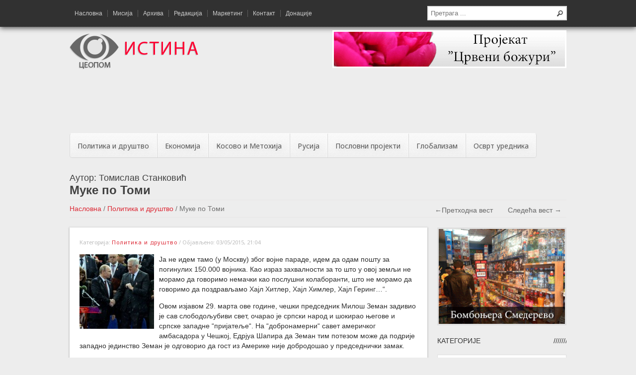

--- FILE ---
content_type: text/html; charset=UTF-8
request_url: https://www.ceopom-istina.rs/politika-i-drustvo/muke-po-tomi/
body_size: 20581
content:
<!DOCTYPE html>
<html lang="sr-RS">
<head>
<meta charset="UTF-8" />
<meta name="viewport" content="width=device-width, initial-scale=1, maximum-scale=1, user-scalable=0" />

<title>Муке по Томи - Политика и друштво - Цеопом Истина</title>
<link rel="profile" href="http://gmpg.org/xfn/11" />
<link rel="stylesheet" type="text/css" media="all" href="https://www.ceopom-istina.rs/wp-content/themes/istina/style.css" />
<link rel="pingback" href="https://www.ceopom-istina.rs/xmlrpc.php" />



<!--
<meta name="description" content="Nacionalni sajt. Srbija kao politika i poezija. Rusija. Ekonomija i globalizam. Dekodiranje politi&#269;kih manipulacija. Nacionalni projekti.">-->
<!--link href='https://fonts.googleapis.com/css?family=Open+Sans:400italic,400,300&subset=cyrillic-ext,latin-ext' rel='stylesheet' type='text/css' -->

<link href='https://fonts.googleapis.com/css?family=Noto+Sans&subset=latin,cyrillic-ext,latin-ext' rel='stylesheet' type='text/css'>
<link rel="stylesheet" href="https://www.ceopom-istina.rs/wp-content/themes/istina/javascript/flexslider/flexslider.css" type="text/css" media="screen" />

<script type="text/javascript" src="https://ajax.googleapis.com/ajax/libs/jquery/1.8.3/jquery.min.js"></script>

<script type="text/javascript" src="https://www.ceopom-istina.rs/wp-content/themes/istina/javascript/related-carousel/jquery.contentcarousel.js"></script>

<script type="text/javascript" src="https://www.ceopom-istina.rs/wp-content/themes/istina/javascript/fancybox/jquery.fancybox.pack.js"></script>

<script type="text/javascript" src="https://www.ceopom-istina.rs/wp-content/themes/istina/javascript/fancybox/jquery.mousewheel-3.0.6.pack.js"></script>

<script type="text/javascript" src="https://www.ceopom-istina.rs/wp-content/themes/istina/javascript/related-carousel/jquery.easing.1.3.js"></script>

<script type="text/javascript" src="https://www.ceopom-istina.rs/wp-content/themes/istina/javascript/jquery.cycle.all.latest.js"></script>

<script src="https://www.ceopom-istina.rs/wp-content/themes/istina/javascript/jquery.scrollTo-1.4.3.1-min.js"></script>

<script src="https://www.ceopom-istina.rs/wp-content/themes/istina/javascript/slidebars.min.js"></script>


<script type="text/javascript">
jQuery(document).ready(function() {
  var GreetingAll = jQuery("#GreetingAll").val();
jQuery("#PleasePushMe").click(function(){ jQuery.ajax({
  type: 'POST',
  url: 'https://www.ceopom-istina.rs/wp-admin/admin-ajax.php',
  data: {
  action: 'MyAjaxFunction',
  GreetingAll: GreetingAll,
  },
  success: function(data, textStatus, XMLHttpRequest){
  jQuery("#pagination-div").html('');
  jQuery("#pagination-div").append(data);
  },
  error: function(MLHttpRequest, textStatus, errorThrown){
  alert(errorThrown);
  }
  });
	});

jQuery('#ajax-pagination a').live('click', function(e){
    e.preventDefault();
    var link = jQuery(this).attr('href');
    jQuery('#content-inner').fadeOut(500, function(){
            jQuery("#spinner").show();
    }).load(link + ' #content-inner', function(){ jQuery('#content-inner').fadeIn(500, function(){
            jQuery("#spinner").hide();
    }); 
	});
	
	$.scrollTo( $('#top-of-page').offset().top-40, 500 );
	});
  
  });
  
  </script><script type="text/javascript">
	jQuery('.reviews').cycle({
		fx: 'fade',
		timeout: 6000
	});
</script>



<script type="text/javascript">
$(window).scroll(function() {
    if ($(window).scrollTop() >130) {
        // > 100px from top - show div

		$(".header-bar-hide").fadeIn(250);

    }
    else {
        // <= 100px from top - hide div

		$(".header-bar-hide").fadeOut(250);
    }
});

</script>



<meta name='robots' content='index, follow, max-image-preview:large, max-snippet:-1, max-video-preview:-1' />

	<!-- This site is optimized with the Yoast SEO plugin v26.7 - https://yoast.com/wordpress/plugins/seo/ -->
	<meta name="description" content="Нема сумње, српски спавачи већ су попили јутарњи &#039;&#039;кафућино&#039;&#039; и кренули на конферанције на које су их позвали главни и одговорни" />
	<link rel="canonical" href="https://www.ceopom-istina.rs/politika-i-drustvo/muke-po-tomi/" />
	<meta property="og:locale" content="sr_RS" />
	<meta property="og:type" content="article" />
	<meta property="og:title" content="Муке по Томи - Политика и друштво - Цеопом Истина" />
	<meta property="og:description" content="Нема сумње, српски спавачи већ су попили јутарњи &#039;&#039;кафућино&#039;&#039; и кренули на конферанције на које су их позвали главни и одговорни" />
	<meta property="og:url" content="https://www.ceopom-istina.rs/politika-i-drustvo/muke-po-tomi/" />
	<meta property="og:site_name" content="Цеопом Истина" />
	<meta property="article:published_time" content="2015-05-03T19:04:23+00:00" />
	<meta property="article:modified_time" content="2015-05-03T19:07:30+00:00" />
	<meta property="og:image" content="https://www.ceopom-istina.rs/wp-content/uploads/2015/05/toma-nikolic-4.jpg" />
	<meta property="og:image:width" content="680" />
	<meta property="og:image:height" content="477" />
	<meta property="og:image:type" content="image/jpeg" />
	<meta name="author" content="dragan" />
	<meta name="twitter:label1" content="Написано од" />
	<meta name="twitter:data1" content="dragan" />
	<script type="application/ld+json" class="yoast-schema-graph">{"@context":"https://schema.org","@graph":[{"@type":"Article","@id":"https://www.ceopom-istina.rs/politika-i-drustvo/muke-po-tomi/#article","isPartOf":{"@id":"https://www.ceopom-istina.rs/politika-i-drustvo/muke-po-tomi/"},"author":{"name":"dragan","@id":"https://www.ceopom-istina.rs/#/schema/person/2a6ffa1c7bafeca5c911ce778b37e1aa"},"headline":"Муке по Томи","datePublished":"2015-05-03T19:04:23+00:00","dateModified":"2015-05-03T19:07:30+00:00","mainEntityOfPage":{"@id":"https://www.ceopom-istina.rs/politika-i-drustvo/muke-po-tomi/"},"wordCount":820,"commentCount":0,"image":{"@id":"https://www.ceopom-istina.rs/politika-i-drustvo/muke-po-tomi/#primaryimage"},"thumbnailUrl":"https://www.ceopom-istina.rs/wp-content/uploads/2015/05/toma-nikolic-4.jpg","articleSection":["Политика и друштво"],"inLanguage":"sr-RS","potentialAction":[{"@type":"CommentAction","name":"Comment","target":["https://www.ceopom-istina.rs/politika-i-drustvo/muke-po-tomi/#respond"]}]},{"@type":"WebPage","@id":"https://www.ceopom-istina.rs/politika-i-drustvo/muke-po-tomi/","url":"https://www.ceopom-istina.rs/politika-i-drustvo/muke-po-tomi/","name":"Муке по Томи - Политика и друштво - Цеопом Истина","isPartOf":{"@id":"https://www.ceopom-istina.rs/#website"},"primaryImageOfPage":{"@id":"https://www.ceopom-istina.rs/politika-i-drustvo/muke-po-tomi/#primaryimage"},"image":{"@id":"https://www.ceopom-istina.rs/politika-i-drustvo/muke-po-tomi/#primaryimage"},"thumbnailUrl":"https://www.ceopom-istina.rs/wp-content/uploads/2015/05/toma-nikolic-4.jpg","datePublished":"2015-05-03T19:04:23+00:00","dateModified":"2015-05-03T19:07:30+00:00","author":{"@id":"https://www.ceopom-istina.rs/#/schema/person/2a6ffa1c7bafeca5c911ce778b37e1aa"},"description":"Нема сумње, српски спавачи већ су попили јутарњи ''кафућино'' и кренули на конферанције на које су их позвали главни и одговорни","breadcrumb":{"@id":"https://www.ceopom-istina.rs/politika-i-drustvo/muke-po-tomi/#breadcrumb"},"inLanguage":"sr-RS","potentialAction":[{"@type":"ReadAction","target":["https://www.ceopom-istina.rs/politika-i-drustvo/muke-po-tomi/"]}]},{"@type":"ImageObject","inLanguage":"sr-RS","@id":"https://www.ceopom-istina.rs/politika-i-drustvo/muke-po-tomi/#primaryimage","url":"https://www.ceopom-istina.rs/wp-content/uploads/2015/05/toma-nikolic-4.jpg","contentUrl":"https://www.ceopom-istina.rs/wp-content/uploads/2015/05/toma-nikolic-4.jpg","width":680,"height":477},{"@type":"BreadcrumbList","@id":"https://www.ceopom-istina.rs/politika-i-drustvo/muke-po-tomi/#breadcrumb","itemListElement":[{"@type":"ListItem","position":1,"name":"Home","item":"https://www.ceopom-istina.rs/"},{"@type":"ListItem","position":2,"name":"Архива","item":"https://www.ceopom-istina.rs/arhiva/"},{"@type":"ListItem","position":3,"name":"Муке по Томи"}]},{"@type":"WebSite","@id":"https://www.ceopom-istina.rs/#website","url":"https://www.ceopom-istina.rs/","name":"Цеопом Истина","description":"Национални сајт","potentialAction":[{"@type":"SearchAction","target":{"@type":"EntryPoint","urlTemplate":"https://www.ceopom-istina.rs/?s={search_term_string}"},"query-input":{"@type":"PropertyValueSpecification","valueRequired":true,"valueName":"search_term_string"}}],"inLanguage":"sr-RS"},{"@type":"Person","@id":"https://www.ceopom-istina.rs/#/schema/person/2a6ffa1c7bafeca5c911ce778b37e1aa","name":"dragan","image":{"@type":"ImageObject","inLanguage":"sr-RS","@id":"https://www.ceopom-istina.rs/#/schema/person/image/","url":"https://secure.gravatar.com/avatar/e33cc9bce24262161aea6754a10e8dc7ffdc75c3da0391f60f591d2c20c8f054?s=96&d=mm&r=g","contentUrl":"https://secure.gravatar.com/avatar/e33cc9bce24262161aea6754a10e8dc7ffdc75c3da0391f60f591d2c20c8f054?s=96&d=mm&r=g","caption":"dragan"}}]}</script>
	<!-- / Yoast SEO plugin. -->


<link rel="alternate" type="application/rss+xml" title="Цеопом Истина &raquo; довод" href="https://www.ceopom-istina.rs/feed/" />
<link rel="alternate" type="application/rss+xml" title="Цеопом Истина &raquo; довод коментара" href="https://www.ceopom-istina.rs/comments/feed/" />
<link rel="alternate" type="application/rss+xml" title="Цеопом Истина &raquo; довод коментара на Муке по Томи" href="https://www.ceopom-istina.rs/politika-i-drustvo/muke-po-tomi/feed/" />
<link rel="alternate" title="oEmbed (JSON)" type="application/json+oembed" href="https://www.ceopom-istina.rs/wp-json/oembed/1.0/embed?url=https%3A%2F%2Fwww.ceopom-istina.rs%2Fpolitika-i-drustvo%2Fmuke-po-tomi%2F" />
<link rel="alternate" title="oEmbed (XML)" type="text/xml+oembed" href="https://www.ceopom-istina.rs/wp-json/oembed/1.0/embed?url=https%3A%2F%2Fwww.ceopom-istina.rs%2Fpolitika-i-drustvo%2Fmuke-po-tomi%2F&#038;format=xml" />
<style id='wp-img-auto-sizes-contain-inline-css' type='text/css'>
img:is([sizes=auto i],[sizes^="auto," i]){contain-intrinsic-size:3000px 1500px}
/*# sourceURL=wp-img-auto-sizes-contain-inline-css */
</style>
<style id='wp-emoji-styles-inline-css' type='text/css'>

	img.wp-smiley, img.emoji {
		display: inline !important;
		border: none !important;
		box-shadow: none !important;
		height: 1em !important;
		width: 1em !important;
		margin: 0 0.07em !important;
		vertical-align: -0.1em !important;
		background: none !important;
		padding: 0 !important;
	}
/*# sourceURL=wp-emoji-styles-inline-css */
</style>
<style id='wp-block-library-inline-css' type='text/css'>
:root{--wp-block-synced-color:#7a00df;--wp-block-synced-color--rgb:122,0,223;--wp-bound-block-color:var(--wp-block-synced-color);--wp-editor-canvas-background:#ddd;--wp-admin-theme-color:#007cba;--wp-admin-theme-color--rgb:0,124,186;--wp-admin-theme-color-darker-10:#006ba1;--wp-admin-theme-color-darker-10--rgb:0,107,160.5;--wp-admin-theme-color-darker-20:#005a87;--wp-admin-theme-color-darker-20--rgb:0,90,135;--wp-admin-border-width-focus:2px}@media (min-resolution:192dpi){:root{--wp-admin-border-width-focus:1.5px}}.wp-element-button{cursor:pointer}:root .has-very-light-gray-background-color{background-color:#eee}:root .has-very-dark-gray-background-color{background-color:#313131}:root .has-very-light-gray-color{color:#eee}:root .has-very-dark-gray-color{color:#313131}:root .has-vivid-green-cyan-to-vivid-cyan-blue-gradient-background{background:linear-gradient(135deg,#00d084,#0693e3)}:root .has-purple-crush-gradient-background{background:linear-gradient(135deg,#34e2e4,#4721fb 50%,#ab1dfe)}:root .has-hazy-dawn-gradient-background{background:linear-gradient(135deg,#faaca8,#dad0ec)}:root .has-subdued-olive-gradient-background{background:linear-gradient(135deg,#fafae1,#67a671)}:root .has-atomic-cream-gradient-background{background:linear-gradient(135deg,#fdd79a,#004a59)}:root .has-nightshade-gradient-background{background:linear-gradient(135deg,#330968,#31cdcf)}:root .has-midnight-gradient-background{background:linear-gradient(135deg,#020381,#2874fc)}:root{--wp--preset--font-size--normal:16px;--wp--preset--font-size--huge:42px}.has-regular-font-size{font-size:1em}.has-larger-font-size{font-size:2.625em}.has-normal-font-size{font-size:var(--wp--preset--font-size--normal)}.has-huge-font-size{font-size:var(--wp--preset--font-size--huge)}.has-text-align-center{text-align:center}.has-text-align-left{text-align:left}.has-text-align-right{text-align:right}.has-fit-text{white-space:nowrap!important}#end-resizable-editor-section{display:none}.aligncenter{clear:both}.items-justified-left{justify-content:flex-start}.items-justified-center{justify-content:center}.items-justified-right{justify-content:flex-end}.items-justified-space-between{justify-content:space-between}.screen-reader-text{border:0;clip-path:inset(50%);height:1px;margin:-1px;overflow:hidden;padding:0;position:absolute;width:1px;word-wrap:normal!important}.screen-reader-text:focus{background-color:#ddd;clip-path:none;color:#444;display:block;font-size:1em;height:auto;left:5px;line-height:normal;padding:15px 23px 14px;text-decoration:none;top:5px;width:auto;z-index:100000}html :where(.has-border-color){border-style:solid}html :where([style*=border-top-color]){border-top-style:solid}html :where([style*=border-right-color]){border-right-style:solid}html :where([style*=border-bottom-color]){border-bottom-style:solid}html :where([style*=border-left-color]){border-left-style:solid}html :where([style*=border-width]){border-style:solid}html :where([style*=border-top-width]){border-top-style:solid}html :where([style*=border-right-width]){border-right-style:solid}html :where([style*=border-bottom-width]){border-bottom-style:solid}html :where([style*=border-left-width]){border-left-style:solid}html :where(img[class*=wp-image-]){height:auto;max-width:100%}:where(figure){margin:0 0 1em}html :where(.is-position-sticky){--wp-admin--admin-bar--position-offset:var(--wp-admin--admin-bar--height,0px)}@media screen and (max-width:600px){html :where(.is-position-sticky){--wp-admin--admin-bar--position-offset:0px}}

/*# sourceURL=wp-block-library-inline-css */
</style><style id='global-styles-inline-css' type='text/css'>
:root{--wp--preset--aspect-ratio--square: 1;--wp--preset--aspect-ratio--4-3: 4/3;--wp--preset--aspect-ratio--3-4: 3/4;--wp--preset--aspect-ratio--3-2: 3/2;--wp--preset--aspect-ratio--2-3: 2/3;--wp--preset--aspect-ratio--16-9: 16/9;--wp--preset--aspect-ratio--9-16: 9/16;--wp--preset--color--black: #000000;--wp--preset--color--cyan-bluish-gray: #abb8c3;--wp--preset--color--white: #ffffff;--wp--preset--color--pale-pink: #f78da7;--wp--preset--color--vivid-red: #cf2e2e;--wp--preset--color--luminous-vivid-orange: #ff6900;--wp--preset--color--luminous-vivid-amber: #fcb900;--wp--preset--color--light-green-cyan: #7bdcb5;--wp--preset--color--vivid-green-cyan: #00d084;--wp--preset--color--pale-cyan-blue: #8ed1fc;--wp--preset--color--vivid-cyan-blue: #0693e3;--wp--preset--color--vivid-purple: #9b51e0;--wp--preset--gradient--vivid-cyan-blue-to-vivid-purple: linear-gradient(135deg,rgb(6,147,227) 0%,rgb(155,81,224) 100%);--wp--preset--gradient--light-green-cyan-to-vivid-green-cyan: linear-gradient(135deg,rgb(122,220,180) 0%,rgb(0,208,130) 100%);--wp--preset--gradient--luminous-vivid-amber-to-luminous-vivid-orange: linear-gradient(135deg,rgb(252,185,0) 0%,rgb(255,105,0) 100%);--wp--preset--gradient--luminous-vivid-orange-to-vivid-red: linear-gradient(135deg,rgb(255,105,0) 0%,rgb(207,46,46) 100%);--wp--preset--gradient--very-light-gray-to-cyan-bluish-gray: linear-gradient(135deg,rgb(238,238,238) 0%,rgb(169,184,195) 100%);--wp--preset--gradient--cool-to-warm-spectrum: linear-gradient(135deg,rgb(74,234,220) 0%,rgb(151,120,209) 20%,rgb(207,42,186) 40%,rgb(238,44,130) 60%,rgb(251,105,98) 80%,rgb(254,248,76) 100%);--wp--preset--gradient--blush-light-purple: linear-gradient(135deg,rgb(255,206,236) 0%,rgb(152,150,240) 100%);--wp--preset--gradient--blush-bordeaux: linear-gradient(135deg,rgb(254,205,165) 0%,rgb(254,45,45) 50%,rgb(107,0,62) 100%);--wp--preset--gradient--luminous-dusk: linear-gradient(135deg,rgb(255,203,112) 0%,rgb(199,81,192) 50%,rgb(65,88,208) 100%);--wp--preset--gradient--pale-ocean: linear-gradient(135deg,rgb(255,245,203) 0%,rgb(182,227,212) 50%,rgb(51,167,181) 100%);--wp--preset--gradient--electric-grass: linear-gradient(135deg,rgb(202,248,128) 0%,rgb(113,206,126) 100%);--wp--preset--gradient--midnight: linear-gradient(135deg,rgb(2,3,129) 0%,rgb(40,116,252) 100%);--wp--preset--font-size--small: 13px;--wp--preset--font-size--medium: 20px;--wp--preset--font-size--large: 36px;--wp--preset--font-size--x-large: 42px;--wp--preset--spacing--20: 0.44rem;--wp--preset--spacing--30: 0.67rem;--wp--preset--spacing--40: 1rem;--wp--preset--spacing--50: 1.5rem;--wp--preset--spacing--60: 2.25rem;--wp--preset--spacing--70: 3.38rem;--wp--preset--spacing--80: 5.06rem;--wp--preset--shadow--natural: 6px 6px 9px rgba(0, 0, 0, 0.2);--wp--preset--shadow--deep: 12px 12px 50px rgba(0, 0, 0, 0.4);--wp--preset--shadow--sharp: 6px 6px 0px rgba(0, 0, 0, 0.2);--wp--preset--shadow--outlined: 6px 6px 0px -3px rgb(255, 255, 255), 6px 6px rgb(0, 0, 0);--wp--preset--shadow--crisp: 6px 6px 0px rgb(0, 0, 0);}:where(.is-layout-flex){gap: 0.5em;}:where(.is-layout-grid){gap: 0.5em;}body .is-layout-flex{display: flex;}.is-layout-flex{flex-wrap: wrap;align-items: center;}.is-layout-flex > :is(*, div){margin: 0;}body .is-layout-grid{display: grid;}.is-layout-grid > :is(*, div){margin: 0;}:where(.wp-block-columns.is-layout-flex){gap: 2em;}:where(.wp-block-columns.is-layout-grid){gap: 2em;}:where(.wp-block-post-template.is-layout-flex){gap: 1.25em;}:where(.wp-block-post-template.is-layout-grid){gap: 1.25em;}.has-black-color{color: var(--wp--preset--color--black) !important;}.has-cyan-bluish-gray-color{color: var(--wp--preset--color--cyan-bluish-gray) !important;}.has-white-color{color: var(--wp--preset--color--white) !important;}.has-pale-pink-color{color: var(--wp--preset--color--pale-pink) !important;}.has-vivid-red-color{color: var(--wp--preset--color--vivid-red) !important;}.has-luminous-vivid-orange-color{color: var(--wp--preset--color--luminous-vivid-orange) !important;}.has-luminous-vivid-amber-color{color: var(--wp--preset--color--luminous-vivid-amber) !important;}.has-light-green-cyan-color{color: var(--wp--preset--color--light-green-cyan) !important;}.has-vivid-green-cyan-color{color: var(--wp--preset--color--vivid-green-cyan) !important;}.has-pale-cyan-blue-color{color: var(--wp--preset--color--pale-cyan-blue) !important;}.has-vivid-cyan-blue-color{color: var(--wp--preset--color--vivid-cyan-blue) !important;}.has-vivid-purple-color{color: var(--wp--preset--color--vivid-purple) !important;}.has-black-background-color{background-color: var(--wp--preset--color--black) !important;}.has-cyan-bluish-gray-background-color{background-color: var(--wp--preset--color--cyan-bluish-gray) !important;}.has-white-background-color{background-color: var(--wp--preset--color--white) !important;}.has-pale-pink-background-color{background-color: var(--wp--preset--color--pale-pink) !important;}.has-vivid-red-background-color{background-color: var(--wp--preset--color--vivid-red) !important;}.has-luminous-vivid-orange-background-color{background-color: var(--wp--preset--color--luminous-vivid-orange) !important;}.has-luminous-vivid-amber-background-color{background-color: var(--wp--preset--color--luminous-vivid-amber) !important;}.has-light-green-cyan-background-color{background-color: var(--wp--preset--color--light-green-cyan) !important;}.has-vivid-green-cyan-background-color{background-color: var(--wp--preset--color--vivid-green-cyan) !important;}.has-pale-cyan-blue-background-color{background-color: var(--wp--preset--color--pale-cyan-blue) !important;}.has-vivid-cyan-blue-background-color{background-color: var(--wp--preset--color--vivid-cyan-blue) !important;}.has-vivid-purple-background-color{background-color: var(--wp--preset--color--vivid-purple) !important;}.has-black-border-color{border-color: var(--wp--preset--color--black) !important;}.has-cyan-bluish-gray-border-color{border-color: var(--wp--preset--color--cyan-bluish-gray) !important;}.has-white-border-color{border-color: var(--wp--preset--color--white) !important;}.has-pale-pink-border-color{border-color: var(--wp--preset--color--pale-pink) !important;}.has-vivid-red-border-color{border-color: var(--wp--preset--color--vivid-red) !important;}.has-luminous-vivid-orange-border-color{border-color: var(--wp--preset--color--luminous-vivid-orange) !important;}.has-luminous-vivid-amber-border-color{border-color: var(--wp--preset--color--luminous-vivid-amber) !important;}.has-light-green-cyan-border-color{border-color: var(--wp--preset--color--light-green-cyan) !important;}.has-vivid-green-cyan-border-color{border-color: var(--wp--preset--color--vivid-green-cyan) !important;}.has-pale-cyan-blue-border-color{border-color: var(--wp--preset--color--pale-cyan-blue) !important;}.has-vivid-cyan-blue-border-color{border-color: var(--wp--preset--color--vivid-cyan-blue) !important;}.has-vivid-purple-border-color{border-color: var(--wp--preset--color--vivid-purple) !important;}.has-vivid-cyan-blue-to-vivid-purple-gradient-background{background: var(--wp--preset--gradient--vivid-cyan-blue-to-vivid-purple) !important;}.has-light-green-cyan-to-vivid-green-cyan-gradient-background{background: var(--wp--preset--gradient--light-green-cyan-to-vivid-green-cyan) !important;}.has-luminous-vivid-amber-to-luminous-vivid-orange-gradient-background{background: var(--wp--preset--gradient--luminous-vivid-amber-to-luminous-vivid-orange) !important;}.has-luminous-vivid-orange-to-vivid-red-gradient-background{background: var(--wp--preset--gradient--luminous-vivid-orange-to-vivid-red) !important;}.has-very-light-gray-to-cyan-bluish-gray-gradient-background{background: var(--wp--preset--gradient--very-light-gray-to-cyan-bluish-gray) !important;}.has-cool-to-warm-spectrum-gradient-background{background: var(--wp--preset--gradient--cool-to-warm-spectrum) !important;}.has-blush-light-purple-gradient-background{background: var(--wp--preset--gradient--blush-light-purple) !important;}.has-blush-bordeaux-gradient-background{background: var(--wp--preset--gradient--blush-bordeaux) !important;}.has-luminous-dusk-gradient-background{background: var(--wp--preset--gradient--luminous-dusk) !important;}.has-pale-ocean-gradient-background{background: var(--wp--preset--gradient--pale-ocean) !important;}.has-electric-grass-gradient-background{background: var(--wp--preset--gradient--electric-grass) !important;}.has-midnight-gradient-background{background: var(--wp--preset--gradient--midnight) !important;}.has-small-font-size{font-size: var(--wp--preset--font-size--small) !important;}.has-medium-font-size{font-size: var(--wp--preset--font-size--medium) !important;}.has-large-font-size{font-size: var(--wp--preset--font-size--large) !important;}.has-x-large-font-size{font-size: var(--wp--preset--font-size--x-large) !important;}
/*# sourceURL=global-styles-inline-css */
</style>

<style id='classic-theme-styles-inline-css' type='text/css'>
/*! This file is auto-generated */
.wp-block-button__link{color:#fff;background-color:#32373c;border-radius:9999px;box-shadow:none;text-decoration:none;padding:calc(.667em + 2px) calc(1.333em + 2px);font-size:1.125em}.wp-block-file__button{background:#32373c;color:#fff;text-decoration:none}
/*# sourceURL=/wp-includes/css/classic-themes.min.css */
</style>
<link rel='stylesheet' id='adsns_css-css' href='https://www.ceopom-istina.rs/wp-content/plugins/adsense-plugin/css/adsns.css?ver=1.50' type='text/css' media='all' />
<link rel="https://api.w.org/" href="https://www.ceopom-istina.rs/wp-json/" /><link rel="alternate" title="JSON" type="application/json" href="https://www.ceopom-istina.rs/wp-json/wp/v2/posts/31971" /><link rel="EditURI" type="application/rsd+xml" title="RSD" href="https://www.ceopom-istina.rs/xmlrpc.php?rsd" />
<meta name="generator" content="WordPress 6.9" />
<link rel='shortlink' href='https://www.ceopom-istina.rs/?p=31971' />


<script>
  (function(i,s,o,g,r,a,m){i['GoogleAnalyticsObject']=r;i[r]=i[r]||function(){
  (i[r].q=i[r].q||[]).push(arguments)},i[r].l=1*new Date();a=s.createElement(o),
  m=s.getElementsByTagName(o)[0];a.async=1;a.src=g;m.parentNode.insertBefore(a,m)
  })(window,document,'script','//www.google-analytics.com/analytics.js','ga');

  ga('create', 'UA-40923691-1', 'ceopom-istina.rs');
  ga('send', 'pageview');

</script>

</head>



<body class="wp-singular post-template-default single single-post postid-31971 single-format-standard wp-theme-istina" >
<div id="sb-site">



<div class="header-bar-hide" style="display:none;">

<div class="top-bar">
<div class="wrapper">

<div class="top-menu">

<ul id="top-menu">
			<li id="menu-item-1292" class="menu-item menu-item-type-post_type menu-item-object-page menu-item-home menu-item-1292"><a href="https://www.ceopom-istina.rs/">Насловна</a></li>
<li id="menu-item-1297" class="menu-item menu-item-type-post_type menu-item-object-page menu-item-1297"><a href="https://www.ceopom-istina.rs/misija/">Мисија</a></li>
<li id="menu-item-1298" class="menu-item menu-item-type-post_type menu-item-object-page current_page_parent menu-item-1298"><a href="https://www.ceopom-istina.rs/arhiva/">Архива</a></li>
<li id="menu-item-1299" class="menu-item menu-item-type-post_type menu-item-object-page menu-item-1299"><a href="https://www.ceopom-istina.rs/redakcija/">Редакција</a></li>
<li id="menu-item-1306" class="menu-item menu-item-type-post_type menu-item-object-page menu-item-1306"><a href="https://www.ceopom-istina.rs/marketing/">Маркетинг</a></li>
<li id="menu-item-1300" class="menu-item menu-item-type-post_type menu-item-object-page menu-item-1300"><a href="https://www.ceopom-istina.rs/kontakt/">Контакт</a></li>
<li id="menu-item-17516" class="menu-item menu-item-type-post_type menu-item-object-page menu-item-17516"><a href="https://www.ceopom-istina.rs/donatsije/">Донације</a></li>
	   
   <div class="clear"></div>
	</ul>
    
</div>

<ul class="widget">
				<li id="search-2" class="widget-container widget_search"><form class="search" action="https://www.ceopom-istina.rs/" method="get">
	<fieldset>
		<span class="text"><input name="s" id="s" type="text" placeholder="Претрага ..." /></span>
	</fieldset>
</form></li></ul>
<div class="clear"></div>
</div>
</div>

</div>
<div class="top-bar">
<div class="wrapper">

<a href="#" class="sb-toggle-left no-mobile">&#9776; Мени</a>

<div class="top-menu hide-mobile">

<ul id="top-menu">
			<li class="menu-item menu-item-type-post_type menu-item-object-page menu-item-home menu-item-1292"><a href="https://www.ceopom-istina.rs/">Насловна</a></li>
<li class="menu-item menu-item-type-post_type menu-item-object-page menu-item-1297"><a href="https://www.ceopom-istina.rs/misija/">Мисија</a></li>
<li class="menu-item menu-item-type-post_type menu-item-object-page current_page_parent menu-item-1298"><a href="https://www.ceopom-istina.rs/arhiva/">Архива</a></li>
<li class="menu-item menu-item-type-post_type menu-item-object-page menu-item-1299"><a href="https://www.ceopom-istina.rs/redakcija/">Редакција</a></li>
<li class="menu-item menu-item-type-post_type menu-item-object-page menu-item-1306"><a href="https://www.ceopom-istina.rs/marketing/">Маркетинг</a></li>
<li class="menu-item menu-item-type-post_type menu-item-object-page menu-item-1300"><a href="https://www.ceopom-istina.rs/kontakt/">Контакт</a></li>
<li class="menu-item menu-item-type-post_type menu-item-object-page menu-item-17516"><a href="https://www.ceopom-istina.rs/donatsije/">Донације</a></li>
	
   <div class="clear"></div>
	</ul>

</div>

<ul class="widget hide-mobile">
				<li id="search-2" class="widget-container widget_search"><form class="search" action="https://www.ceopom-istina.rs/" method="get">
	<fieldset>
		<span class="text"><input name="s" id="s" type="text" placeholder="Претрага ..." /></span>
	</fieldset>
</form></li></ul>
<div class="clear"></div>
</div>
</div>

<div class="header">
<div class="wrapper">

<div class="logo">

<a href="https://www.ceopom-istina.rs/" title="Цеопом Истина" rel="home">
<img src="https://www.ceopom-istina.rs/wp-content/themes/istina/images/logo.png" />
</a>




</div>



<div class="top-baner hide-mobile">
<a href="https://www.ceopom-istina.rs/crveni-bozuri/">
<img src="https://www.ceopom-istina.rs/wp-content/themes/istina/images/bozuri.png" />
</a>
</div>


<div class="clear"></div>



<div class="main-menu  hide-mobile">
	<div class="adsense-top-banner">
	<script async src="//pagead2.googlesyndication.com/pagead/js/adsbygoogle.js"></script>
	<ins class="adsbygoogle"
	     style="display:inline-block;width:970px;height:90px"
	     data-ad-client="ca-pub-7949361170248670"
	     data-ad-slot="8652872545"></ins>
	<script>
	(adsbygoogle = window.adsbygoogle || []).push({});
	</script>
</div>
<ul id="main-menu">
		<li id="menu-item-1282" class="menu-item menu-item-type-taxonomy menu-item-object-category current-post-ancestor current-menu-parent current-post-parent menu-item-1282"><a href="https://www.ceopom-istina.rs/kategorija/politika-i-drustvo/">Политика и друштво</a></li>
<li id="menu-item-1287" class="menu-item menu-item-type-taxonomy menu-item-object-category menu-item-1287"><a href="https://www.ceopom-istina.rs/kategorija/ekonomija/">Економија</a></li>
<li id="menu-item-1280" class="menu-item menu-item-type-taxonomy menu-item-object-category menu-item-1280"><a href="https://www.ceopom-istina.rs/kategorija/kosovo-i-metohija/">Косово и Метохија</a></li>
<li id="menu-item-1284" class="menu-item menu-item-type-taxonomy menu-item-object-category menu-item-has-children menu-item-1284"><a href="https://www.ceopom-istina.rs/kategorija/rusija/">Русија</a>
<ul class="sub-menu">
	<li id="menu-item-1285" class="menu-item menu-item-type-taxonomy menu-item-object-category menu-item-1285"><a href="https://www.ceopom-istina.rs/kategorija/rusija/rusija-i-srbija/">Русија и Србија</a></li>
	<li id="menu-item-1286" class="menu-item menu-item-type-taxonomy menu-item-object-category menu-item-1286"><a href="https://www.ceopom-istina.rs/kategorija/rusija/rusi-a-i-svet/">Русија и свет</a></li>
</ul>
</li>
<li id="menu-item-1283" class="menu-item menu-item-type-taxonomy menu-item-object-category menu-item-1283"><a href="https://www.ceopom-istina.rs/kategorija/poslovni-projekti/">Пословни пројекти</a></li>
<li id="menu-item-1288" class="menu-item menu-item-type-taxonomy menu-item-object-category menu-item-has-children menu-item-1288"><a href="https://www.ceopom-istina.rs/kategorija/globalizam/">Глобализам</a>
<ul class="sub-menu">
	<li id="menu-item-1289" class="menu-item menu-item-type-taxonomy menu-item-object-category menu-item-1289"><a href="https://www.ceopom-istina.rs/kategorija/globalizam/politicki-procesi/">Политички процеси</a></li>
	<li id="menu-item-1290" class="menu-item menu-item-type-taxonomy menu-item-object-category menu-item-1290"><a href="https://www.ceopom-istina.rs/kategorija/globalizam/zavera/">Завера</a></li>
</ul>
</li>
<li id="menu-item-1281" class="menu-item menu-item-type-taxonomy menu-item-object-category menu-item-1281"><a href="https://www.ceopom-istina.rs/kategorija/osvrt-urednika/">Осврт уредника</a></li>
	   <div class="clear"></div>

</ul>
	   <div class="clear"></div>


</div>
<div class="clear"></div>
    </div>
 </div>

 <div class="wrapper">
<div class="main right-sidebar home" id="top-of-page">
<span class="authors">Аутор: <span class="autor">Томислав Станковић </span> </span>
<br />



<h1 class="page-title"><strong>Муке по Томи</strong></h1>

<div class="single-post-meta">

<div class="breadcrumbs" style="float:left;">
<a href="https://www.ceopom-istina.rs">Насловна</a> <span class="separator">/</span> <a href="https://www.ceopom-istina.rs/kategorija/politika-i-drustvo/" title="Политика и друштво">Политика и друштво</a>  <span class="separator">/</span> <span class="actual">Муке по Томи</span></div>

<div class="prev-next-post">
<ul class="post-links">
<li class="prev">
<a href="https://www.ceopom-istina.rs/politika-i-drustvo/rasna-politsijska-ubistva-u-ameritsi/" rel="prev">&larr;Претходна вест</a></li>

<li class="next">

<a href="https://www.ceopom-istina.rs/politika-i-drustvo/maligna-zloupotreba-institutsija-i-tsena-jedne-hajke/" rel="next">Следећа вест &rarr;</a></li>


<div class="clear"></div>

</ul>

</div>

<div class="clear"></div>

</div>


<div class="content single-post">






<div class="post-meta">

<span class="cat">Категорија: <a href="https://www.ceopom-istina.rs/kategorija/politika-i-drustvo/" rel="category tag">Политика и друштво</a></span>
<span class="sep"> /</span>
<span class="time"> Објављено: 03/05/2015, 21:04</span> 


</div>



<p><a href="http://www.ceopom-istina.rs/wp-content/uploads/2014/10/nikolic-putin-parada.jpg"><img decoding="async" class="alignleft size-thumbnail wp-image-25785" src="http://www.ceopom-istina.rs/wp-content/uploads/2014/10/nikolic-putin-parada-150x150.jpg" alt="nikolic-putin-parada" width="150" height="150" /></a>Ја не идем тамо (у Москву) због војне параде, идем да одам пошту за погинулих 150.000 војника. Као израз захвалности за то што у овој земљи не морамо да говоримо немачки као послушни колаборанти, што не морамо да говоримо да поздрављамо Хајл Хитлер, Хајл Химлер, Хајл Геринг…&#8220;.</p>
<p>Овом изјавом 29. марта ове године, чешки председник Милош Земан задивио је сав слободољубиви свет, очарао је српски народ и шокирао његове и српске западне &#8220;пријатеље&#8220;. На &#8220;добронамерни&#8220; савет америчког амбасадора у Чешкој, Едрјуа Шапира да Земан тим потезом може да подрије западно јединство Земан је одговорио да гост из Америке није добродошао у председнички замак.</p>
<p>Шта је после тога часни чешки председник доживљавао сазнаћемо по свој прилици брзо, тек десетак дана касније његов прес секретар изјавио је да ће председник тога дана бити у Москви, али ће баш у време одржавања параде отићи на уговорени састанак са словачким премијером. Часном Земану пронађен је часни излаз, али то ни у ком случају неће председника Републике Чешке исписати из Списка људи.</p>
<p>Српски председник, шта год ко мислио о њему, био је још храбрији. Не само да ће присуствовати паради, одлучио је, него ће на њу послати елитну јединици Војске Србије. Ако тој одлуци додамо ону којом је организовао војну параду у част председника Руске Федерације Владимира Путина, Томислав Николић бар за једно место изнад је на већ поменутом, малобројном списку шта год се са том његовом одлуком десило.</p>
<p>А, већ је почело. После неколико дана гласног ћутања, очигледно неопходних за проналажење слабих тачака председникове одлуке, вешто пуштеним спином, огласила се, ко би други но стално српски дежурни астроном из Опсерваторије за праћење права и дужности непослушних председника, Зорана Михајловић:</p>
<p>&#8220;Ако постоји протокол како председник Републике доноси о томе где шаље војску и ако постоје правила која кажу ко све треба да да мишљење о томе, онда се надам да је Томислав Николић то испоштовао, као и да се консултовао и са саветницима пре него је ту одлуку донео.&#8220;</p>
<p><a href="http://www.ceopom-istina.rs/wp-content/uploads/2015/05/toma-nikolic-4.jpg"><img fetchpriority="high" decoding="async" class="aligncenter size-full wp-image-31975" src="http://www.ceopom-istina.rs/wp-content/uploads/2015/05/toma-nikolic-4.jpg" alt="toma-nikolic 4" width="680" height="477" srcset="https://www.ceopom-istina.rs/wp-content/uploads/2015/05/toma-nikolic-4.jpg 680w, https://www.ceopom-istina.rs/wp-content/uploads/2015/05/toma-nikolic-4-300x210.jpg 300w, https://www.ceopom-istina.rs/wp-content/uploads/2015/05/toma-nikolic-4-192x135.jpg 192w" sizes="(max-width: 680px) 100vw, 680px" /></a></p>
<p>Да подсетимо. У случају председника Земана почело је питањем &#8220;ко ће тај пут да плати&#8220;, а онда су се огласили и остали чешки астрономи-спавачи. Нема сумње, српски спавачи већ су попили јутарњи &#8220;кафућино&#8220; и кренули на конферанције за новинаре на које су их позвали главни и одговорни уредници српких медија у немачком и америчком власништву. На конференцијским столовима већ их чекају припремљене пресуде председниковој одлуци која нас је, по ко зна који пут, вратила неколико корака назад на путу у светлу евро(атланску) будућност. Наравно, уз обавезно подсећање на мрачну страну председникове личности коју није могао да сакрије када је јавно изјавио да би волео да Србија постане руска губернија.</p>
<p>Српска јавност и политичка елита, уз часни изузетак Ненада Поповића, председника Српске народне партије, који је у ауторском тексту за &#8220;Данас&#8220; председникову одлуку подржао, прећутали су изјаву српске астрономкиње.</p>
<p>Но, ни председник није ћутао. Преко Станиславе Пак Станковић поручио је госпођи Михајловић која ‘’се бави свим и свачим у овој земљи’’ да она није та која би требало да ‘’преиспитује одлуку председника о учешћу на паради у Русији.’’ Навела је и да је учешће на паради у Москви ‘’морална обавеза Србије према Русији, те да у том погледу неће бит никаквих реперкусија по процес евроинтеграција земље.’’ 20,04,</p>
<p>Има ли неког озбиљног ко после тога није очекивао оглашавање Ненада Чанка, који то углавном ради <b>у крајњој нужди</b> (читај: ко ће да се бакће с новинарима, ал’ кад се мора, мора се). Елем, Чанак је онако надахнуто-патриотски устврдио председниково лицемерје, Еј, још 2013. године Чанак је приметио вандализовање антифашистчког споменика на Иришком венцу, а председник ни да макне прстом да се он рестаурира. Нема везе што Покрајина има своје институције које се тиме баве. То је посао председника, а не да одлучује о пословима војске. Тачка. Онако, чанковито. И нека се припреми Чеда Јовановић.</p>
<p><img decoding="async" class=" aligncenter" src="http://www.nspm.rs/images/stories/03%20SM/nenad-canak.jpg" alt="" width="718" height="526" align="middle" /></p>
<p>Добро, Чанак. Али у истом дану огласили су се ( и нису се огласили, а можда и јесу, али није министар) они који истински истрајавају на ‘’евроинтеграцији земље’’, а не кобајаги као Станислава Пак Станковић-Министарство спољних послова Србије. &#8220;Тешка артиљерија&#8220; поручила је (и није поручила) да би на Паради поводом 70 година победе над фашизмом, уместо елитне јединице Војске Србије, требало учествујују ветерани. Не зна се који, али се свакако може замислити слика на Црвеном тргу. Одмах после руске пешадије која стројевим кораком тресе Путинову бину, наступају српски ветерани. За њима газећи стројевим кораком дужине десет сантиметара иду руски падобранци принуђени да по први пут не окрену главу према председнику Русије из страха да не прегазе времешне Србе. О, Боже!</p>
<p>Да резимирамо. Председник Србије, због своје одлуке о слању припадника Војске Србије на &#8220;Путинову параду&#8220; до сада &#8220;преживео је&#8220; Омладински одбор за образовање, који је &#8220;уз подршку Британске амбасаде&#8220; као опомену хтео да му у Београд доведе ни мање, ни више него Хашима Тачија, под чијом су командом живим Србима вађени органи и продавани диљем цивилизованог света. Па, министарку, па Министарство, добро и Чанка. Преживеће и Чеду. Али једно неће-увођење санкција Русији. Нека се припреми&#8230;</p>





<hr class="separator" />

<h2 class="izvor"> <strong>Извор: <a href="#" target="_blank" rel="nofollow">НСПМ </a></strong></h2>


<div class="single-post-meta paginations to-top over" id="to-top">

<div class="share-wrapper">
<span class="sharing-title"> <strong><i class="icon icon-share"></i> Подели чланак: </strong></span>
<ul class="sharing">
<li class="facebook"><a href="http://www.facebook.com/sharer.php?u=https://www.ceopom-istina.rs/politika-i-drustvo/muke-po-tomi/&amp;t=Муке по Томи" onclick="window.open(this.href); return false;"><i class="icon icon-facebook"></i></a>
<div class="popup" style="display: none;">
					<div class="holder">
						<p>Facebook</p>
					</div>
</div>
</li>

<li class="twitter"><a href="http://twitter.com/?status=Муке по Томи%20https://www.ceopom-istina.rs/?p=31971" onclick="window.open(this.href); return false;"><i class="icon icon-twitter"></i></a>

<div class="popup" style="display: none;">
					<div class="holder">
						<p>Twitter</p>
					</div>
</div>
</li>

<li class="email"><a href="mailto:?subject=Муке по Томи&amp;body=Pogledaj ovaj članak! Link: https://www.ceopom-istina.rs/politika-i-drustvo/muke-po-tomi/ "><i class="icon icon-envelope-alt"></i></a>

<div class="popup" style="display: none;">
					<div class="holder">
						<p>Email</p>
					</div>
</div>
</li>

<div class="clear"></div>
</ul>

</div>

<span class="vrh-stranice">
<a href="#"> Врх странице <i class="icon icon-double-angle-up"></i> </a>
</span>


<div class="clear"></div>

</div>


<div class="clear"></div>





<div class="clear"></div>







<div id="respond">

<h3 class="section-title">Оставите коментар</h3>

<p> Оставите коментар на Муке по Томи </p>

<form action="https://www.ceopom-istina.rs/wp-comments-post.php" method="post" id="commentform">
<p>
<label for="author"><small>Име *</small></label>
<input type="text" name="author" id="author" placeholder="Ваше име *" value="" size="22" tabindex="1" />
</p>

<p>
<label for="email"><small>Е-пошта *</small></label>
<input type="text" name="email" id="email" placeholder="Е-пошта *" value="" size="22" tabindex="2" />
</p>


<!--<p><small><strong>XHTML:</strong> You can use these tags: <code>

&lt;a href=&quot;&quot; title=&quot;&quot;&gt; &lt;abbr title=&quot;&quot;&gt; &lt;acronym title=&quot;&quot;&gt; &lt;b&gt; &lt;blockquote cite=&quot;&quot;&gt; &lt;cite&gt; &lt;code&gt; &lt;del datetime=&quot;&quot;&gt; &lt;em&gt; &lt;i&gt; &lt;q cite=&quot;&quot;&gt; &lt;s&gt; &lt;strike&gt; &lt;strong&gt; </code></small></p>-->
<p><textarea name="comment" id="comment" rows="10" tabindex="3"></textarea></p>

<div class="clear"></div>

<p class="required"><em>*</em> Обавезна поља </p>

<p><input name="submit" class="button red left" type="submit" id="submit" tabindex="4" value="Објави коментар" />
<input type='hidden' name='comment_post_ID' value='31971' id='comment_post_ID' />
<input type='hidden' name='comment_parent' id='comment_parent' value='0' />
</p>
<div class="clear"></div>

</form>
</div>





<div class="single-post-meta paginations to-top over" id="to-top2">

<div class="share-wrapper">
<span class="sharing-title"> <strong><i class="icon icon-share"></i> Подели чланак: </strong></span>
<ul class="sharing">
<li class="facebook"><a href="http://www.facebook.com/sharer.php?u=https://www.ceopom-istina.rs/politika-i-drustvo/muke-po-tomi/&amp;t=Муке по Томи" onclick="window.open(this.href); return false;"><i class="icon icon-facebook"></i></a>
<div class="popup" style="display: none;">
					<div class="holder">
						<p>Facebook</p>
					</div>
</div>
</li>

<li class="twitter"><a href="http://twitter.com/?status=Муке по Томи%20https://www.ceopom-istina.rs/?p=31971" onclick="window.open(this.href); return false;"><i class="icon icon-twitter"></i></a>

<div class="popup" style="display: none;">
					<div class="holder">
						<p>Twitter</p>
					</div>
</div>
</li>

<li class="email"><a href="mailto:?subject=Муке по Томи&amp;body=Pogledaj ovaj članak! Link: https://www.ceopom-istina.rs/politika-i-drustvo/muke-po-tomi/ "><i class="icon icon-envelope-alt"></i></a>

<div class="popup" style="display: none;">
					<div class="holder">
						<p>Email</p>
					</div>
</div>
</li>

<div class="clear"></div>
</ul>

</div>

<span class="vrh-stranice">
<a href="#"> Врх странице <i class="icon icon-double-angle-up"></i> </a>
</span>


<div class="clear"></div>

</div>


</div>



<div class="sidebar single">

<ul class="widget" style="margin:0px 0 20px 0;">
<li> <img src="https://www.ceopom-istina.rs/wp-content/themes/istina/images/bombonjera.gif"  style="padding:3px; background: #DFDFDF; width: 254px;"/>

</li>

</ul>

	<ul class="widget">
	<li id="lc_taxonomy-3" class="widget-container widget_lc_taxonomy"><div id="tax-listing-widget-category-container" class="widget_categories"><h3 class="widget-title">Категорије</h3><ul id="lct-widget-category">	<li class="cat-item cat-item-51"><a href="https://www.ceopom-istina.rs/kategorija/rusija/">Русија</a> (327)
<ul class='children'>
	<li class="cat-item cat-item-53"><a href="https://www.ceopom-istina.rs/kategorija/rusija/rusi-a-i-svet/">Русија &#8211; Русија и свет</a> (148)
</li>
	<li class="cat-item cat-item-52"><a href="https://www.ceopom-istina.rs/kategorija/rusija/rusija-i-srbija/">Русија &#8211; Русија и Србија</a> (175)
</li>
</ul>
</li>
	<li class="cat-item cat-item-43"><a href="https://www.ceopom-istina.rs/kategorija/globalizam/">Глобализам</a> (607)
<ul class='children'>
	<li class="cat-item cat-item-44"><a href="https://www.ceopom-istina.rs/kategorija/globalizam/zavera/">Глобализам &#8211; Завера</a> (219)
</li>
	<li class="cat-item cat-item-45"><a href="https://www.ceopom-istina.rs/kategorija/globalizam/politicki-procesi/">Глобализам &#8211; Политички процеси</a> (381)
</li>
</ul>
</li>
	<li class="cat-item cat-item-50"><a href="https://www.ceopom-istina.rs/kategorija/poslovni-projekti/">Пословни пројекти</a> (9)
</li>
	<li class="cat-item cat-item-48"><a href="https://www.ceopom-istina.rs/kategorija/osvrt-urednika/">Осврт уредника</a> (252)
</li>
	<li class="cat-item cat-item-46"><a href="https://www.ceopom-istina.rs/kategorija/ekonomija/">Економија</a> (301)
</li>
	<li class="cat-item cat-item-24"><a href="https://www.ceopom-istina.rs/kategorija/nekategorizovano/">Некатегоризовано</a> (514)
</li>
	<li class="cat-item cat-item-47"><a href="https://www.ceopom-istina.rs/kategorija/kosovo-i-metohija/">Косово и Метохија</a> (611)
</li>
	<li class="cat-item cat-item-49"><a href="https://www.ceopom-istina.rs/kategorija/politika-i-drustvo/">Политика и друштво</a> (5.064)
</li>
</ul></div></li><li id="challenger_tabs-widget-5" class="widget-container challenger_tabs">			<script async src="//pagead2.googlesyndication.com/pagead/js/adsbygoogle.js"></script>

	<ins class="adsbygoogle"
	     style="display:inline-block;width:250px;height:250px"
	     data-ad-client="ca-pub-7949361170248670"
	     data-ad-slot="4170470549"></ins>
	<script>
	(adsbygoogle = window.adsbygoogle || []).push({});
	</script>
		<div class="tab-holder">
			<div class="tab-hold tabs-wrapper">
				<ul id="tabs" class="tabset tabs">
										<li><a href="#tab1">Популарно</a></li>
															<li><a href="#tab2">Ново</a></li>
															<li class="comments-tab"><a href="#tab3"><img src="https://www.ceopom-istina.rs/wp-content/themes/istina/images/speech-bubble.png" alt="Comments" /></a></li>
									</ul>
				<div class="tab-box tabs-container">
										<div id="tab1" class="tab tab_content" style="display: none;">
												<ul class="news-list">
														<li>
																<div class="image" style="display:block; margin-bottom:11px;">
									<a href="https://www.ceopom-istina.rs/politika-i-drustvo/ako-ja-ovo-zaboravim-neka-nebo-zaboravi-mene/">
<img width="150" height="95" src="https://www.ceopom-istina.rs/wp-content/uploads/2014/05/Babji-jar-150x95.jpg" class="attachment-carousel-thumb size-carousel-thumb wp-post-image" alt="" decoding="async" loading="lazy" srcset="https://www.ceopom-istina.rs/wp-content/uploads/2014/05/Babji-jar-150x95.jpg 150w, https://www.ceopom-istina.rs/wp-content/uploads/2014/05/Babji-jar-680x425.jpg 680w, https://www.ceopom-istina.rs/wp-content/uploads/2014/05/Babji-jar-330x210.jpg 330w" sizes="auto, (max-width: 150px) 100vw, 150px" />									</a>
								</div>
																<div class="post-holder">
									<a href="https://www.ceopom-istina.rs/politika-i-drustvo/ako-ja-ovo-zaboravim-neka-nebo-zaboravi-mene/">&#8222;Ако ја ово заборавим нека Небо заборави мене&#8220;</a>
									<div class="meta">
										08/05/2014, 09:06									</div>
								</div>
							</li>
														<li>
																<div class="image" style="display:block; margin-bottom:11px;">
									<a href="https://www.ceopom-istina.rs/politika-i-drustvo/geopolitichko-potkopavan-e/">
<img width="150" height="95" src="https://www.ceopom-istina.rs/wp-content/uploads/2014/05/krim-parada-150x95.jpeg" class="attachment-carousel-thumb size-carousel-thumb wp-post-image" alt="" decoding="async" loading="lazy" srcset="https://www.ceopom-istina.rs/wp-content/uploads/2014/05/krim-parada-150x95.jpeg 150w, https://www.ceopom-istina.rs/wp-content/uploads/2014/05/krim-parada-680x425.jpeg 680w, https://www.ceopom-istina.rs/wp-content/uploads/2014/05/krim-parada-330x210.jpeg 330w" sizes="auto, (max-width: 150px) 100vw, 150px" />									</a>
								</div>
																<div class="post-holder">
									<a href="https://www.ceopom-istina.rs/politika-i-drustvo/geopolitichko-potkopavan-e/">Геополитичко поткопавање</a>
									<div class="meta">
										15/05/2014, 09:02									</div>
								</div>
							</li>
														<li>
																<div class="image" style="display:block; margin-bottom:11px;">
									<a href="https://www.ceopom-istina.rs/politika-i-drustvo/razgradn-srpske-svesti-godishn-itsa-prvog-svetskog-rata/">
<img width="150" height="95" src="https://www.ceopom-istina.rs/wp-content/uploads/2014/05/kuca-principa_620x0-150x95.jpg" class="attachment-carousel-thumb size-carousel-thumb wp-post-image" alt="" decoding="async" loading="lazy" srcset="https://www.ceopom-istina.rs/wp-content/uploads/2014/05/kuca-principa_620x0-150x95.jpg 150w, https://www.ceopom-istina.rs/wp-content/uploads/2014/05/kuca-principa_620x0-680x425.jpg 680w, https://www.ceopom-istina.rs/wp-content/uploads/2014/05/kuca-principa_620x0-330x210.jpg 330w" sizes="auto, (max-width: 150px) 100vw, 150px" />									</a>
								</div>
																<div class="post-holder">
									<a href="https://www.ceopom-istina.rs/politika-i-drustvo/razgradn-srpske-svesti-godishn-itsa-prvog-svetskog-rata/">Разградња српске свести и годишњица Првог светског рата</a>
									<div class="meta">
										15/05/2014, 17:48									</div>
								</div>
							</li>
														<li>
																<div class="image" style="display:block; margin-bottom:11px;">
									<a href="https://www.ceopom-istina.rs/politika-i-drustvo/opozitsija-budu-nost-rezhima/">
<img width="150" height="95" src="https://www.ceopom-istina.rs/wp-content/uploads/2014/05/vucic-teskarec-150x95.jpg" class="attachment-carousel-thumb size-carousel-thumb wp-post-image" alt="" decoding="async" loading="lazy" srcset="https://www.ceopom-istina.rs/wp-content/uploads/2014/05/vucic-teskarec-150x95.jpg 150w, https://www.ceopom-istina.rs/wp-content/uploads/2014/05/vucic-teskarec-680x425.jpg 680w, https://www.ceopom-istina.rs/wp-content/uploads/2014/05/vucic-teskarec-330x210.jpg 330w" sizes="auto, (max-width: 150px) 100vw, 150px" />									</a>
								</div>
																<div class="post-holder">
									<a href="https://www.ceopom-istina.rs/politika-i-drustvo/opozitsija-budu-nost-rezhima/">Опозиција и будућност режима</a>
									<div class="meta">
										14/05/2014, 10:01									</div>
								</div>
							</li>
														<li>
																<div class="image" style="display:block; margin-bottom:11px;">
									<a href="https://www.ceopom-istina.rs/globalizam/zavera/globalistichko-oblikovan-e-detse/">
<img width="150" height="95" src="https://www.ceopom-istina.rs/wp-content/uploads/2013/06/dete-igrica-1328585176-109179-150x95.jpg" class="attachment-carousel-thumb size-carousel-thumb wp-post-image" alt="" decoding="async" loading="lazy" srcset="https://www.ceopom-istina.rs/wp-content/uploads/2013/06/dete-igrica-1328585176-109179-150x95.jpg 150w, https://www.ceopom-istina.rs/wp-content/uploads/2013/06/dete-igrica-1328585176-109179-680x425.jpg 680w, https://www.ceopom-istina.rs/wp-content/uploads/2013/06/dete-igrica-1328585176-109179-330x210.jpg 330w" sizes="auto, (max-width: 150px) 100vw, 150px" />									</a>
								</div>
																<div class="post-holder">
									<a href="https://www.ceopom-istina.rs/globalizam/zavera/globalistichko-oblikovan-e-detse/">Глобалистичко обликовање деце</a>
									<div class="meta">
										16/06/2013, 22:58									</div>
								</div>
							</li>
													</ul>
											</div>
															<div id="tab2" class="tab tab_content" style="display: none;">
												<ul class="news-list">
														<li>
																<div class="image">
									<a href="https://www.ceopom-istina.rs/politika-i-drustvo/nin-ova-nagrada-i-ugoslavizam/">
										<img width="150" height="95" src="https://www.ceopom-istina.rs/wp-content/uploads/2026/01/ninova-nagrada-2026-150x95.jpg" class="attachment-carousel-thumb size-carousel-thumb wp-post-image" alt="" decoding="async" loading="lazy" srcset="https://www.ceopom-istina.rs/wp-content/uploads/2026/01/ninova-nagrada-2026-150x95.jpg 150w, https://www.ceopom-istina.rs/wp-content/uploads/2026/01/ninova-nagrada-2026-680x425.jpg 680w, https://www.ceopom-istina.rs/wp-content/uploads/2026/01/ninova-nagrada-2026-330x210.jpg 330w" sizes="auto, (max-width: 150px) 100vw, 150px" />									</a>
								</div>
																<div class="post-holder">
									<a href="https://www.ceopom-istina.rs/politika-i-drustvo/nin-ova-nagrada-i-ugoslavizam/">НИН-ова награда и југославизам</a>
									<div class="meta">
										18:23									</div>
								</div>
							</li>
														<li>
																<div class="image">
									<a href="https://www.ceopom-istina.rs/nekategorizovano/bozicna-poslanica-patri-arha-pavla-iz-1994-ko-a-si-a-i-danas/">
										<img width="150" height="95" src="https://www.ceopom-istina.rs/wp-content/uploads/2026/01/patrijarh-pavle-6-150x95.jpg" class="attachment-carousel-thumb size-carousel-thumb wp-post-image" alt="" decoding="async" loading="lazy" srcset="https://www.ceopom-istina.rs/wp-content/uploads/2026/01/patrijarh-pavle-6-150x95.jpg 150w, https://www.ceopom-istina.rs/wp-content/uploads/2026/01/patrijarh-pavle-6-680x425.jpg 680w, https://www.ceopom-istina.rs/wp-content/uploads/2026/01/patrijarh-pavle-6-330x210.jpg 330w" sizes="auto, (max-width: 150px) 100vw, 150px" />									</a>
								</div>
																<div class="post-holder">
									<a href="https://www.ceopom-istina.rs/nekategorizovano/bozicna-poslanica-patri-arha-pavla-iz-1994-ko-a-si-a-i-danas/">Божићна посланица патријарха Павла из 1994. која сија и данас</a>
									<div class="meta">
										11:10									</div>
								</div>
							</li>
														<li>
																<div class="image">
									<a href="https://www.ceopom-istina.rs/nekategorizovano/bozicna-poslanica-srpske-pravoslavne-crkve-5/">
										<img width="150" height="95" src="https://www.ceopom-istina.rs/wp-content/uploads/2026/01/patrijarh-poslanica-2026-150x95.jpg" class="attachment-carousel-thumb size-carousel-thumb wp-post-image" alt="" decoding="async" loading="lazy" srcset="https://www.ceopom-istina.rs/wp-content/uploads/2026/01/patrijarh-poslanica-2026-150x95.jpg 150w, https://www.ceopom-istina.rs/wp-content/uploads/2026/01/patrijarh-poslanica-2026-680x425.jpg 680w, https://www.ceopom-istina.rs/wp-content/uploads/2026/01/patrijarh-poslanica-2026-330x210.jpg 330w" sizes="auto, (max-width: 150px) 100vw, 150px" />									</a>
								</div>
																<div class="post-holder">
									<a href="https://www.ceopom-istina.rs/nekategorizovano/bozicna-poslanica-srpske-pravoslavne-crkve-5/">Божићна посланица Српске Православне Цркве</a>
									<div class="meta">
										01:16									</div>
								</div>
							</li>
														<li>
																<div class="image">
									<a href="https://www.ceopom-istina.rs/rusija/rusija-i-srbija/ko-i-kako-podstice-rusofobi-u-u-srbi-i-2/">
										<img width="150" height="95" src="https://www.ceopom-istina.rs/wp-content/uploads/2026/01/Putin-Sveti-Sava-150x95.jpg" class="attachment-carousel-thumb size-carousel-thumb wp-post-image" alt="" decoding="async" loading="lazy" srcset="https://www.ceopom-istina.rs/wp-content/uploads/2026/01/Putin-Sveti-Sava-150x95.jpg 150w, https://www.ceopom-istina.rs/wp-content/uploads/2026/01/Putin-Sveti-Sava-680x425.jpg 680w, https://www.ceopom-istina.rs/wp-content/uploads/2026/01/Putin-Sveti-Sava-330x210.jpg 330w" sizes="auto, (max-width: 150px) 100vw, 150px" />									</a>
								</div>
																<div class="post-holder">
									<a href="https://www.ceopom-istina.rs/rusija/rusija-i-srbija/ko-i-kako-podstice-rusofobi-u-u-srbi-i-2/">Ко и како подстиче русофобију у Србији (2)</a>
									<div class="meta">
										14:52									</div>
								</div>
							</li>
														<li>
																<div class="image">
									<a href="https://www.ceopom-istina.rs/rusija/rusija-i-srbija/ko-i-kako-podstice-rusofobi-u-u-srbi-i-1/">
										<img width="150" height="95" src="https://www.ceopom-istina.rs/wp-content/uploads/2025/11/prodaja-nisa5-150x95.jpg" class="attachment-carousel-thumb size-carousel-thumb wp-post-image" alt="" decoding="async" loading="lazy" srcset="https://www.ceopom-istina.rs/wp-content/uploads/2025/11/prodaja-nisa5-150x95.jpg 150w, https://www.ceopom-istina.rs/wp-content/uploads/2025/11/prodaja-nisa5-680x425.jpg 680w, https://www.ceopom-istina.rs/wp-content/uploads/2025/11/prodaja-nisa5-330x210.jpg 330w" sizes="auto, (max-width: 150px) 100vw, 150px" />									</a>
								</div>
																<div class="post-holder">
									<a href="https://www.ceopom-istina.rs/rusija/rusija-i-srbija/ko-i-kako-podstice-rusofobi-u-u-srbi-i-1/">Ко и како подстиче русофобију у Србији (1)</a>
									<div class="meta">
										13:32									</div>
								</div>
							</li>
													</ul>
											</div>
															<div id="tab3" class="tab tab_content" style="display: none;">
						<ul class="news-list">
													</ul>
					</div>
									</div>
			</div>
		</div>
		<script async src="//pagead2.googlesyndication.com/pagead/js/adsbygoogle.js"></script>

<ins class="adsbygoogle"
     style="display:inline-block;width:250px;height:250px"
     data-ad-client="ca-pub-7949361170248670"
     data-ad-slot="4170470549"></ins>
<script>
(adsbygoogle = window.adsbygoogle || []).push({});
</script>
		</li>

			</ul>

<ul class="widget" style="margin:20px 0 20px 0;">
<h3 class="widget-title">Пријатељи сајта</h3>


<li>
<a href="http://srb.fondsk.ru/" target="_blank" title="Фонд Стратешке Културе">
<img src="https://www.ceopom-istina.rs/wp-content/themes/istina/images/fsk.jpg"  style="padding:3px; background: #DFDFDF; width: 254px;"/>
</a>
</li>

<li>

<a href="http://www.vidovdan.org" target="_blank" title="Видовдан">
<img src="https://www.ceopom-istina.rs/wp-content/themes/istina/images/vid.gif"  style="padding:3px; background: #DFDFDF; width: 254px;"/>
</a>
</li>

<li>

<a href="http://dijaspora.wordpress.com/" target="_blank" title="Глас Дијаспоре">
<img src="https://www.ceopom-istina.rs/wp-content/themes/istina/images/glas_dijaspore.png"  style="padding:3px; background: #DFDFDF; width: 254px;"/>
</a>
</li>



</ul>
<script async src="//pagead2.googlesyndication.com/pagead/js/adsbygoogle.js"></script>
<!-- Bottom sidebar -->
<ins class="adsbygoogle"
     style="display:inline-block;width:300px;height:600px"
     data-ad-client="ca-pub-7949361170248670"
     data-ad-slot="7475360542"></ins>
<script>
(adsbygoogle = window.adsbygoogle || []).push({});
</script>
</div><div class="clear"></div>
</div>



</div> <!-- wrapper -->
<div class="footer">
<div class="wrapper">


<div class="sidebar-footer">


<div class="one_fourth">
  <ul class="widget">
		<li id="text-2" class="widget-container widget_text"><h3 class="widget-title">О Нама</h3>			<div class="textwidget">Наш проблем није што верујемо. Вера је снага. Наш проблем је што више верујемо туђим речима него својим очима.</div>
		</li>	  </ul>
</div>

<div class="one_fourth">
  <ul class="widget">
		
		<li id="recent-posts-2" class="widget-container widget_recent_entries">
		<h3 class="widget-title">Најновији чланци</h3>
		<ul>
											<li>
					<a href="https://www.ceopom-istina.rs/politika-i-drustvo/nin-ova-nagrada-i-ugoslavizam/">НИН-ова награда и југославизам</a>
									</li>
											<li>
					<a href="https://www.ceopom-istina.rs/nekategorizovano/bozicna-poslanica-patri-arha-pavla-iz-1994-ko-a-si-a-i-danas/">Божићна посланица патријарха Павла из 1994. која сија и данас</a>
									</li>
											<li>
					<a href="https://www.ceopom-istina.rs/nekategorizovano/bozicna-poslanica-srpske-pravoslavne-crkve-5/">Божићна посланица Српске Православне Цркве</a>
									</li>
											<li>
					<a href="https://www.ceopom-istina.rs/rusija/rusija-i-srbija/ko-i-kako-podstice-rusofobi-u-u-srbi-i-2/">Ко и како подстиче русофобију у Србији (2)</a>
									</li>
											<li>
					<a href="https://www.ceopom-istina.rs/rusija/rusija-i-srbija/ko-i-kako-podstice-rusofobi-u-u-srbi-i-1/">Ко и како подстиче русофобију у Србији (1)</a>
									</li>
					</ul>

		</li>	  </ul>
</div>

<div class="one_fourth">
  <ul class="widget">
		<li id="tweets_footer-widget-2" class="widget-container tweets_footer"><h3 class="widget-title">Недавни Твитови</h3>		<script type="text/javascript">
		jQuery(document).ready(function($) {
			$('#tweets_tweets_footer-widget-2').jtwt({
				count: 2,
				username: 'Glas_Rusije',
				image_size: 0,
				convert_links: 1
			});
		});
		</script>
		<div class="tweets-container" id="tweets_tweets_footer-widget-2"></div>
		</li>	  </ul>
</div>

<div class="one_fourth last">
  <ul class="widget">
		<li id="search-3" class="widget-container widget_search"><h3 class="widget-title">Претрага</h3><form class="search" action="https://www.ceopom-istina.rs/" method="get">
	<fieldset>
		<span class="text"><input name="s" id="s" type="text" placeholder="Претрага ..." /></span>
	</fieldset>
</form></li>	  </ul>
</div> 

<div class="clear"></div>

</div>

</div>

</div>
<div class="copyright">
<div class="wrapper">

<p class="copy-left">
Copyright &copy  <a href="https://www.ceopom-istina.rs/" title="Цеопом Истина" rel="home">Цеопом Истина</a> 2013-2026. Сва права задржана.</p>

<p class="copy-right"> 

<a href="http://www.webdizajn-centar.com/" title="Izrada sajtova / Web Dizajn" rel="generator" target="_blank">Powered by WDC </a>
</p>

<div class="clear"></div>
</div>
</div>

</div>


<div class="sb-slidebar sb-left">


<nav><ul id="mobile-menu" class="mobile-menu"><li class="home-logo"><a href="https://www.ceopom-istina.rs"><img src="https://www.ceopom-istina.rs/wp-content/themes/istina/images/logo.png"></a></li> <li id="menu-item-37559" class="menu-item menu-item-type-taxonomy menu-item-object-category current-post-ancestor current-menu-parent current-post-parent menu-item-37559"><a href="https://www.ceopom-istina.rs/kategorija/politika-i-drustvo/">Политика и друштво</a></li>
<li id="menu-item-37560" class="menu-item menu-item-type-taxonomy menu-item-object-category menu-item-37560"><a href="https://www.ceopom-istina.rs/kategorija/ekonomija/">Економија</a></li>
<li id="menu-item-37561" class="menu-item menu-item-type-taxonomy menu-item-object-category menu-item-37561"><a href="https://www.ceopom-istina.rs/kategorija/kosovo-i-metohija/">Косово и Метохија</a></li>
<li id="menu-item-37562" class="menu-item menu-item-type-taxonomy menu-item-object-category menu-item-has-children menu-item-37562"><a href="https://www.ceopom-istina.rs/kategorija/rusija/">Русија</a>
<ul class="sub-menu">
	<li id="menu-item-37563" class="menu-item menu-item-type-taxonomy menu-item-object-category menu-item-37563"><a href="https://www.ceopom-istina.rs/kategorija/rusija/rusi-a-i-svet/">Русија &#8211; Русија и свет</a></li>
	<li id="menu-item-37564" class="menu-item menu-item-type-taxonomy menu-item-object-category menu-item-37564"><a href="https://www.ceopom-istina.rs/kategorija/rusija/rusija-i-srbija/">Русија &#8211; Русија и Србија</a></li>
</ul>
</li>
<li id="menu-item-37565" class="menu-item menu-item-type-taxonomy menu-item-object-category menu-item-37565"><a href="https://www.ceopom-istina.rs/kategorija/poslovni-projekti/">Пословни пројекти</a></li>
<li id="menu-item-37566" class="menu-item menu-item-type-taxonomy menu-item-object-category menu-item-has-children menu-item-37566"><a href="https://www.ceopom-istina.rs/kategorija/globalizam/">Глобализам</a>
<ul class="sub-menu">
	<li id="menu-item-37567" class="menu-item menu-item-type-taxonomy menu-item-object-category menu-item-37567"><a href="https://www.ceopom-istina.rs/kategorija/globalizam/politicki-procesi/">Глобализам &#8211; Политички процеси</a></li>
	<li id="menu-item-37568" class="menu-item menu-item-type-taxonomy menu-item-object-category menu-item-37568"><a href="https://www.ceopom-istina.rs/kategorija/globalizam/zavera/">Глобализам &#8211; Завера</a></li>
</ul>
</li>
<li id="menu-item-37569" class="menu-item menu-item-type-taxonomy menu-item-object-category menu-item-37569"><a href="https://www.ceopom-istina.rs/kategorija/osvrt-urednika/">Осврт уредника</a></li>
<li id="menu-item-37570" class="menu-item menu-item-type-post_type menu-item-object-page menu-item-home current-post-parent menu-item-37570"><a href="https://www.ceopom-istina.rs/">Насловна</a></li>
<li id="menu-item-37571" class="menu-item menu-item-type-post_type menu-item-object-page menu-item-37571"><a href="https://www.ceopom-istina.rs/misija/">Мисија</a></li>
<li id="menu-item-37572" class="menu-item menu-item-type-post_type menu-item-object-page current_page_parent menu-item-37572"><a href="https://www.ceopom-istina.rs/arhiva/">Архива</a></li>
<li id="menu-item-37573" class="menu-item menu-item-type-post_type menu-item-object-page menu-item-37573"><a href="https://www.ceopom-istina.rs/marketing/">Маркетинг</a></li>
<li id="menu-item-37574" class="menu-item menu-item-type-post_type menu-item-object-page menu-item-37574"><a href="https://www.ceopom-istina.rs/redakcija/">Редакција</a></li>
<li id="menu-item-37575" class="menu-item menu-item-type-post_type menu-item-object-page menu-item-37575"><a href="https://www.ceopom-istina.rs/kontakt/">Контакт</a></li>
<li id="menu-item-37576" class="menu-item menu-item-type-post_type menu-item-object-page menu-item-37576"><a href="https://www.ceopom-istina.rs/donatsije/">Донације</a></li>
</ul></nav>

</div>

<script type='text/javascript' src='https://www.ceopom-istina.rs/wp-content/themes/istina/javascript/jtwt.js'></script>


<script type="text/javascript">
$('#ca-container').contentcarousel();
</script>

<script type="text/javascript">
$('#ca-container-related').contentcarousel();
</script>

<script type="text/javascript">
	$(document).ready(function() {
		$(".fancybox").fancybox();
	});
</script>

<script>
jQuery(document).ready(function() {
jQuery("ul.sub-menu").parents("li").addClass('has-submenu')
});
</script>




<!--<script type='text/javascript' src="https://www.ceopom-istina.rs/wp-content/themes/istina/javascript/modernizr.js"></script>
--
<script type="text/javascript" src="https://www.ceopom-istina.rs/wp-content/themes/istina/javascript/jquery.isotope.min.js">
</script -->

<script type='text/javascript' src='https://www.ceopom-istina.rs/wp-content/themes/istina/javascript/jquery.waypoint.js'></script>

<script type='text/javascript' src='https://www.ceopom-istina.rs/wp-content/themes/istina/javascript/main.js'></script>


<script type="speculationrules">
{"prefetch":[{"source":"document","where":{"and":[{"href_matches":"/*"},{"not":{"href_matches":["/wp-*.php","/wp-admin/*","/wp-content/uploads/*","/wp-content/*","/wp-content/plugins/*","/wp-content/themes/istina/*","/*\\?(.+)"]}},{"not":{"selector_matches":"a[rel~=\"nofollow\"]"}},{"not":{"selector_matches":".no-prefetch, .no-prefetch a"}}]},"eagerness":"conservative"}]}
</script>
<script type="text/javascript" src="https://www.ceopom-istina.rs/wp-includes/js/comment-reply.min.js?ver=6.9" id="comment-reply-js" async="async" data-wp-strategy="async" fetchpriority="low"></script>
<script id="wp-emoji-settings" type="application/json">
{"baseUrl":"https://s.w.org/images/core/emoji/17.0.2/72x72/","ext":".png","svgUrl":"https://s.w.org/images/core/emoji/17.0.2/svg/","svgExt":".svg","source":{"concatemoji":"https://www.ceopom-istina.rs/wp-includes/js/wp-emoji-release.min.js?ver=6.9"}}
</script>
<script type="module">
/* <![CDATA[ */
/*! This file is auto-generated */
const a=JSON.parse(document.getElementById("wp-emoji-settings").textContent),o=(window._wpemojiSettings=a,"wpEmojiSettingsSupports"),s=["flag","emoji"];function i(e){try{var t={supportTests:e,timestamp:(new Date).valueOf()};sessionStorage.setItem(o,JSON.stringify(t))}catch(e){}}function c(e,t,n){e.clearRect(0,0,e.canvas.width,e.canvas.height),e.fillText(t,0,0);t=new Uint32Array(e.getImageData(0,0,e.canvas.width,e.canvas.height).data);e.clearRect(0,0,e.canvas.width,e.canvas.height),e.fillText(n,0,0);const a=new Uint32Array(e.getImageData(0,0,e.canvas.width,e.canvas.height).data);return t.every((e,t)=>e===a[t])}function p(e,t){e.clearRect(0,0,e.canvas.width,e.canvas.height),e.fillText(t,0,0);var n=e.getImageData(16,16,1,1);for(let e=0;e<n.data.length;e++)if(0!==n.data[e])return!1;return!0}function u(e,t,n,a){switch(t){case"flag":return n(e,"\ud83c\udff3\ufe0f\u200d\u26a7\ufe0f","\ud83c\udff3\ufe0f\u200b\u26a7\ufe0f")?!1:!n(e,"\ud83c\udde8\ud83c\uddf6","\ud83c\udde8\u200b\ud83c\uddf6")&&!n(e,"\ud83c\udff4\udb40\udc67\udb40\udc62\udb40\udc65\udb40\udc6e\udb40\udc67\udb40\udc7f","\ud83c\udff4\u200b\udb40\udc67\u200b\udb40\udc62\u200b\udb40\udc65\u200b\udb40\udc6e\u200b\udb40\udc67\u200b\udb40\udc7f");case"emoji":return!a(e,"\ud83e\u1fac8")}return!1}function f(e,t,n,a){let r;const o=(r="undefined"!=typeof WorkerGlobalScope&&self instanceof WorkerGlobalScope?new OffscreenCanvas(300,150):document.createElement("canvas")).getContext("2d",{willReadFrequently:!0}),s=(o.textBaseline="top",o.font="600 32px Arial",{});return e.forEach(e=>{s[e]=t(o,e,n,a)}),s}function r(e){var t=document.createElement("script");t.src=e,t.defer=!0,document.head.appendChild(t)}a.supports={everything:!0,everythingExceptFlag:!0},new Promise(t=>{let n=function(){try{var e=JSON.parse(sessionStorage.getItem(o));if("object"==typeof e&&"number"==typeof e.timestamp&&(new Date).valueOf()<e.timestamp+604800&&"object"==typeof e.supportTests)return e.supportTests}catch(e){}return null}();if(!n){if("undefined"!=typeof Worker&&"undefined"!=typeof OffscreenCanvas&&"undefined"!=typeof URL&&URL.createObjectURL&&"undefined"!=typeof Blob)try{var e="postMessage("+f.toString()+"("+[JSON.stringify(s),u.toString(),c.toString(),p.toString()].join(",")+"));",a=new Blob([e],{type:"text/javascript"});const r=new Worker(URL.createObjectURL(a),{name:"wpTestEmojiSupports"});return void(r.onmessage=e=>{i(n=e.data),r.terminate(),t(n)})}catch(e){}i(n=f(s,u,c,p))}t(n)}).then(e=>{for(const n in e)a.supports[n]=e[n],a.supports.everything=a.supports.everything&&a.supports[n],"flag"!==n&&(a.supports.everythingExceptFlag=a.supports.everythingExceptFlag&&a.supports[n]);var t;a.supports.everythingExceptFlag=a.supports.everythingExceptFlag&&!a.supports.flag,a.supports.everything||((t=a.source||{}).concatemoji?r(t.concatemoji):t.wpemoji&&t.twemoji&&(r(t.twemoji),r(t.wpemoji)))});
//# sourceURL=https://www.ceopom-istina.rs/wp-includes/js/wp-emoji-loader.min.js
/* ]]> */
</script>

</body>
</html>

--- FILE ---
content_type: text/html; charset=utf-8
request_url: https://www.google.com/recaptcha/api2/aframe
body_size: 267
content:
<!DOCTYPE HTML><html><head><meta http-equiv="content-type" content="text/html; charset=UTF-8"></head><body><script nonce="GTOa3T59O716xj78CDSJDQ">/** Anti-fraud and anti-abuse applications only. See google.com/recaptcha */ try{var clients={'sodar':'https://pagead2.googlesyndication.com/pagead/sodar?'};window.addEventListener("message",function(a){try{if(a.source===window.parent){var b=JSON.parse(a.data);var c=clients[b['id']];if(c){var d=document.createElement('img');d.src=c+b['params']+'&rc='+(localStorage.getItem("rc::a")?sessionStorage.getItem("rc::b"):"");window.document.body.appendChild(d);sessionStorage.setItem("rc::e",parseInt(sessionStorage.getItem("rc::e")||0)+1);localStorage.setItem("rc::h",'1769661317798');}}}catch(b){}});window.parent.postMessage("_grecaptcha_ready", "*");}catch(b){}</script></body></html>

--- FILE ---
content_type: text/css
request_url: https://www.ceopom-istina.rs/wp-content/themes/istina/style.css
body_size: 4142
content:
/*

Theme Name: Istina Custom

Theme URI: http://www.istina.org.rs

Description: Premium client request theme

Version: 1.0

Author: Stefan Vasiljevic

Author URI: http://www.webdizajn-centar.com

*/



@import "css/style.css";
@import "css/slidebars.css";
@import "css/media.css";





@font-face {

  font-family: 'FontAwesome';

  src: url('fonts/fontawesome-webfont.eot');

  src: url('fonts/fontawesome-webfont.eot?#iefix') format('embedded-opentype'),

    url('fonts/fontawesome-webfont.woff') format('woff'),

    url('fonts/fontawesome-webfont.ttf') format('truetype');

  font-weight: normal;

  font-style: normal;

}

/*  Font Awesome styles

    ------------------------------------------------------- */

/* includes sprites.less reset */







[class^="icon-"],

[class*=" icon-"] {

  font-family: FontAwesome;

  font-weight: normal;

  font-style: normal;

  text-decoration: inherit;

  display: inline;

  width: auto;

  height: auto;

  line-height: normal;

  vertical-align: baseline;

  background-image: none !important;

  background-position: 0% 0%;

  background-repeat: repeat;

}

[class^="icon-"]:before,

[class*=" icon-"]:before {

  text-decoration: inherit;

  display: inline-block;

  speak: none;

}

/* makes sure icons active on rollover in links */

a [class^="icon-"],

a [class*=" icon-"] {

  display: inline-block;

}

/* makes the font 33% larger relative to the icon container */

.icon-large:before {

  vertical-align: -10%;

  font-size: 1.3333333333333333em;

}

.btn [class^="icon-"],

.nav [class^="icon-"],

.btn [class*=" icon-"],

.nav [class*=" icon-"] {

  display: inline;

  /* keeps button heights with and without icons the same */



  line-height: .6em;

}

.btn [class^="icon-"].icon-spin,

.nav [class^="icon-"].icon-spin,

.btn [class*=" icon-"].icon-spin,

.nav [class*=" icon-"].icon-spin {

  display: inline-block;

}

li [class^="icon-"],

li [class*=" icon-"] {

  display: inline-block;

  width: 1.25em;

  text-align: center;

}

li [class^="icon-"].icon-large,

li [class*=" icon-"].icon-large {

  /* increased font size for icon-large */



  width: 1.5625em;

}

ul.icons {

  list-style-type: none;

  text-indent: -0.75em;

}

ul.icons li [class^="icon-"],

ul.icons li [class*=" icon-"] {

  width: .75em;

}

.icon-muted {

  color: #eeeeee;

}

.icon-border {

  border: solid 1px #eeeeee;

  padding: .2em .25em .15em;

  -webkit-border-radius: 3px;

  -moz-border-radius: 3px;

  border-radius: 3px;

}

.icon-2x {

  font-size: 2em;

}

.icon-2x.icon-border {

  border-width: 2px;

  -webkit-border-radius: 4px;

  -moz-border-radius: 4px;

  border-radius: 4px;

}

.icon-3x {

  font-size: 3em;

}

.icon-3x.icon-border {

  border-width: 3px;

  -webkit-border-radius: 5px;

  -moz-border-radius: 5px;

  border-radius: 5px;

}

.icon-4x {

  font-size: 4em;

}

.icon-4x.icon-border {

  border-width: 4px;

  -webkit-border-radius: 6px;

  -moz-border-radius: 6px;

  border-radius: 6px;

}

.pull-right {

  float: right;

}

.pull-left {

  float: left;

}



.button i{

	line-height:inherit;

	margin-top:0 !important;

}





[class^="icon-"].pull-left,

[class*=" icon-"].pull-left {

  margin-right: .35em;

}

[class^="icon-"].pull-right,

[class*=" icon-"].pull-right {

  margin-left: .35em;

}

.btn [class^="icon-"].pull-left.icon-2x,

.btn [class*=" icon-"].pull-left.icon-2x,

.btn [class^="icon-"].pull-right.icon-2x,

.btn [class*=" icon-"].pull-right.icon-2x {

  margin-top: .35em;

}

.btn [class^="icon-"].icon-spin.icon-large,

.btn [class*=" icon-"].icon-spin.icon-large {

  height: .75em;

}

.btn.btn-small [class^="icon-"].pull-left.icon-2x,

.btn.btn-small [class*=" icon-"].pull-left.icon-2x,

.btn.btn-small [class^="icon-"].pull-right.icon-2x,

.btn.btn-small [class*=" icon-"].pull-right.icon-2x {

  margin-top: .45em;

}

.btn.btn-large [class^="icon-"].pull-left.icon-2x,

.btn.btn-large [class*=" icon-"].pull-left.icon-2x,

.btn.btn-large [class^="icon-"].pull-right.icon-2x,

.btn.btn-large [class*=" icon-"].pull-right.icon-2x {

  margin-top: .2em;

}

.icon-spin {

  display: inline-block;

  -moz-animation: spin 2s infinite linear;

  -o-animation: spin 2s infinite linear;

  -webkit-animation: spin 2s infinite linear;

  animation: spin 2s infinite linear;

}

@-moz-keyframes spin {

  0% { -moz-transform: rotate(0deg); }

  100% { -moz-transform: rotate(359deg); }

}

@-webkit-keyframes spin {

  0% { -webkit-transform: rotate(0deg); }

  100% { -webkit-transform: rotate(359deg); }

}

@-o-keyframes spin {

  0% { -o-transform: rotate(0deg); }

  100% { -o-transform: rotate(359deg); }

}

@-ms-keyframes spin {

  0% { -ms-transform: rotate(0deg); }

  100% { -ms-transform: rotate(359deg); }

}

@keyframes spin {

  0% { transform: rotate(0deg); }

  100% { transform: rotate(359deg); }

}

/*  Font Awesome uses the Unicode Private Use Area (PUA) to ensure screen

    readers do not read off random characters that represent icons */

.icon-glass:before                { content: "\f000"; }

.icon-music:before                { content: "\f001"; }

.icon-search:before               { content: "\f002"; }

.icon-envelope:before             { content: "\f003"; }

.icon-heart:before                { content: "\f004"; }

.icon-star:before                 { content: "\f005"; }

.icon-star-empty:before           { content: "\f006"; }

.icon-user:before                 { content: "\f007"; }

.icon-film:before                 { content: "\f008"; }

.icon-th-large:before             { content: "\f009"; }

.icon-th:before                   { content: "\f00a"; }

.icon-th-list:before              { content: "\f00b"; }

.icon-ok:before                   { content: "\f00c"; }

.icon-remove:before               { content: "\f00d"; }

.icon-zoom-in:before              { content: "\f00e"; }



.icon-zoom-out:before             { content: "\f010"; }

.icon-off:before                  { content: "\f011"; }

.icon-signal:before               { content: "\f012"; }

.icon-cog:before                  { content: "\f013"; }

.icon-trash:before                { content: "\f014"; }

.icon-home:before                 { content: "\f015"; }

.icon-file:before                 { content: "\f016"; }

.icon-time:before                 { content: "\f017"; }

.icon-road:before                 { content: "\f018"; }

.icon-download-alt:before         { content: "\f019"; }

.icon-download:before             { content: "\f01a"; }

.icon-upload:before               { content: "\f01b"; }

.icon-inbox:before                { content: "\f01c"; }

.icon-play-circle:before          { content: "\f01d"; }

.icon-repeat:before               { content: "\f01e"; }



/* \f020 doesn't work in Safari. all shifted one down */

.icon-refresh:before              { content: "\f021"; }

.icon-list-alt:before             { content: "\f022"; }

.icon-lock:before                 { content: "\f023"; }

.icon-flag:before                 { content: "\f024"; }

.icon-headphones:before           { content: "\f025"; }

.icon-volume-off:before           { content: "\f026"; }

.icon-volume-down:before          { content: "\f027"; }

.icon-volume-up:before            { content: "\f028"; }

.icon-qrcode:before               { content: "\f029"; }

.icon-barcode:before              { content: "\f02a"; }

.icon-tag:before                  { content: "\f02b"; }

.icon-tags:before                 { content: "\f02c"; }

.icon-book:before                 { content: "\f02d"; }

.icon-bookmark:before             { content: "\f02e"; }

.icon-print:before                { content: "\f02f"; }



.icon-camera:before               { content: "\f030"; }

.icon-font:before                 { content: "\f031"; }

.icon-bold:before                 { content: "\f032"; }

.icon-italic:before               { content: "\f033"; }

.icon-text-height:before          { content: "\f034"; }

.icon-text-width:before           { content: "\f035"; }

.icon-align-left:before           { content: "\f036"; }

.icon-align-center:before         { content: "\f037"; }

.icon-align-right:before          { content: "\f038"; }

.icon-align-justify:before        { content: "\f039"; }

.icon-list:before                 { content: "\f03a"; }

.icon-indent-left:before          { content: "\f03b"; }

.icon-indent-right:before         { content: "\f03c"; }

.icon-facetime-video:before       { content: "\f03d"; }

.icon-picture:before              { content: "\f03e"; }



.icon-pencil:before               { content: "\f040"; }

.icon-map-marker:before           { content: "\f041"; }

.icon-adjust:before               { content: "\f042"; }

.icon-tint:before                 { content: "\f043"; }

.icon-edit:before                 { content: "\f044"; }

.icon-share:before                { content: "\f045"; }

.icon-check:before                { content: "\f046"; }

.icon-move:before                 { content: "\f047"; }

.icon-step-backward:before        { content: "\f048"; }

.icon-fast-backward:before        { content: "\f049"; }

.icon-backward:before             { content: "\f04a"; }

.icon-play:before                 { content: "\f04b"; }

.icon-pause:before                { content: "\f04c"; }

.icon-stop:before                 { content: "\f04d"; }

.icon-forward:before              { content: "\f04e"; }



.icon-fast-forward:before         { content: "\f050"; }

.icon-step-forward:before         { content: "\f051"; }

.icon-eject:before                { content: "\f052"; }

.icon-chevron-left:before         { content: "\f053"; }

.icon-chevron-right:before        { content: "\f054"; }

.icon-plus-sign:before            { content: "\f055"; }

.icon-minus-sign:before           { content: "\f056"; }

.icon-remove-sign:before          { content: "\f057"; }

.icon-ok-sign:before              { content: "\f058"; }

.icon-question-sign:before        { content: "\f059"; }

.icon-info-sign:before            { content: "\f05a"; }

.icon-screenshot:before           { content: "\f05b"; }

.icon-remove-circle:before        { content: "\f05c"; }

.icon-ok-circle:before            { content: "\f05d"; }

.icon-ban-circle:before           { content: "\f05e"; }



.icon-arrow-left:before           { content: "\f060"; }

.icon-arrow-right:before          { content: "\f061"; }

.icon-arrow-up:before             { content: "\f062"; }

.icon-arrow-down:before           { content: "\f063"; }

.icon-share-alt:before            { content: "\f064"; }

.icon-resize-full:before          { content: "\f065"; }

.icon-resize-small:before         { content: "\f066"; }

.icon-plus:before                 { content: "\f067"; }

.icon-minus:before                { content: "\f068"; }

.icon-asterisk:before             { content: "\f069"; }

.icon-exclamation-sign:before     { content: "\f06a"; }

.icon-gift:before                 { content: "\f06b"; }

.icon-leaf:before                 { content: "\f06c"; }

.icon-fire:before                 { content: "\f06d"; }

.icon-eye-open:before             { content: "\f06e"; }



.icon-eye-close:before            { content: "\f070"; }

.icon-warning-sign:before         { content: "\f071"; }

.icon-plane:before                { content: "\f072"; }

.icon-calendar:before             { content: "\f073"; }

.icon-random:before               { content: "\f074"; }

.icon-comment:before              { content: "\f075"; }

.icon-magnet:before               { content: "\f076"; }

.icon-chevron-up:before           { content: "\f077"; }

.icon-chevron-down:before         { content: "\f078"; }

.icon-retweet:before              { content: "\f079"; }

.icon-shopping-cart:before        { content: "\f07a"; }

.icon-folder-close:before         { content: "\f07b"; }

.icon-folder-open:before          { content: "\f07c"; }

.icon-resize-vertical:before      { content: "\f07d"; }

.icon-resize-horizontal:before    { content: "\f07e"; }



.icon-bar-chart:before            { content: "\f080"; }

.icon-twitter-sign:before         { content: "\f081"; }

.icon-facebook-sign:before        { content: "\f082"; }

.icon-camera-retro:before         { content: "\f083"; }

.icon-key:before                  { content: "\f084"; }

.icon-cogs:before                 { content: "\f085"; }

.icon-comments:before             { content: "\f086"; }

.icon-thumbs-up:before            { content: "\f087"; }

.icon-thumbs-down:before          { content: "\f088"; }

.icon-star-half:before            { content: "\f089"; }

.icon-heart-empty:before          { content: "\f08a"; }

.icon-signout:before              { content: "\f08b"; }

.icon-linkedin-sign:before        { content: "\f08c"; }

.icon-pushpin:before              { content: "\f08d"; }

.icon-external-link:before        { content: "\f08e"; }



.icon-signin:before               { content: "\f090"; }

.icon-trophy:before               { content: "\f091"; }

.icon-github-sign:before          { content: "\f092"; }

.icon-upload-alt:before           { content: "\f093"; }

.icon-lemon:before                { content: "\f094"; }

.icon-phone:before                { content: "\f095"; }

.icon-check-empty:before          { content: "\f096"; }

.icon-bookmark-empty:before       { content: "\f097"; }

.icon-phone-sign:before           { content: "\f098"; }

.icon-twitter:before              { content: "\f099"; }

.icon-facebook:before             { content: "\f09a"; }

.icon-github:before               { content: "\f09b"; }

.icon-unlock:before               { content: "\f09c"; }

.icon-credit-card:before          { content: "\f09d"; }

.icon-rss:before                  { content: "\f09e"; }



.icon-hdd:before                  { content: "\f0a0"; }

.icon-bullhorn:before             { content: "\f0a1"; }

.icon-bell:before                 { content: "\f0a2"; }

.icon-certificate:before          { content: "\f0a3"; }

.icon-hand-right:before           { content: "\f0a4"; }

.icon-hand-left:before            { content: "\f0a5"; }

.icon-hand-up:before              { content: "\f0a6"; }

.icon-hand-down:before            { content: "\f0a7"; }

.icon-circle-arrow-left:before    { content: "\f0a8"; }

.icon-circle-arrow-right:before   { content: "\f0a9"; }

.icon-circle-arrow-up:before      { content: "\f0aa"; }

.icon-circle-arrow-down:before    { content: "\f0ab"; }

.icon-globe:before                { content: "\f0ac"; }

.icon-wrench:before               { content: "\f0ad"; }

.icon-tasks:before                { content: "\f0ae"; }



.icon-filter:before               { content: "\f0b0"; }

.icon-briefcase:before            { content: "\f0b1"; }

.icon-fullscreen:before           { content: "\f0b2"; }



.icon-group:before                { content: "\f0c0"; }

.icon-link:before                 { content: "\f0c1"; }

.icon-cloud:before                { content: "\f0c2"; }

.icon-beaker:before               { content: "\f0c3"; }

.icon-cut:before                  { content: "\f0c4"; }

.icon-copy:before                 { content: "\f0c5"; }

.icon-paper-clip:before           { content: "\f0c6"; }

.icon-save:before                 { content: "\f0c7"; }

.icon-sign-blank:before           { content: "\f0c8"; }

.icon-reorder:before              { content: "\f0c9"; }

.icon-list-ul:before              { content: "\f0ca"; }

.icon-list-ol:before              { content: "\f0cb"; }

.icon-strikethrough:before        { content: "\f0cc"; }

.icon-underline:before            { content: "\f0cd"; }

.icon-table:before                { content: "\f0ce"; }



.icon-magic:before                { content: "\f0d0"; }

.icon-truck:before                { content: "\f0d1"; }

.icon-pinterest:before            { content: "\f0d2"; }

.icon-pinterest-sign:before       { content: "\f0d3"; }

.icon-google-plus-sign:before     { content: "\f0d4"; }

.icon-google-plus:before          { content: "\f0d5"; }

.icon-money:before                { content: "\f0d6"; }

.icon-caret-down:before           { content: "\f0d7"; }

.icon-caret-up:before             { content: "\f0d8"; }

.icon-caret-left:before           { content: "\f0d9"; }

.icon-caret-right:before          { content: "\f0da"; }

.icon-columns:before              { content: "\f0db"; }

.icon-sort:before                 { content: "\f0dc"; }

.icon-sort-down:before            { content: "\f0dd"; }

.icon-sort-up:before              { content: "\f0de"; }



.icon-envelope-alt:before         { content: "\f0e0"; }

.icon-linkedin:before             { content: "\f0e1"; }

.icon-undo:before                 { content: "\f0e2"; }

.icon-legal:before                { content: "\f0e3"; }

.icon-dashboard:before            { content: "\f0e4"; }

.icon-comment-alt:before          { content: "\f0e5"; }

.icon-comments-alt:before         { content: "\f0e6"; }

.icon-bolt:before                 { content: "\f0e7"; }

.icon-sitemap:before              { content: "\f0e8"; }

.icon-umbrella:before             { content: "\f0e9"; }

.icon-paste:before                { content: "\f0ea"; }

.icon-lightbulb:before            { content: "\f0eb"; }

.icon-exchange:before             { content: "\f0ec"; }

.icon-cloud-download:before       { content: "\f0ed"; }

.icon-cloud-upload:before         { content: "\f0ee"; }



.icon-user-md:before              { content: "\f0f0"; }

.icon-stethoscope:before          { content: "\f0f1"; }

.icon-suitcase:before             { content: "\f0f2"; }

.icon-bell-alt:before             { content: "\f0f3"; }

.icon-coffee:before               { content: "\f0f4"; }

.icon-food:before                 { content: "\f0f5"; }

.icon-file-alt:before             { content: "\f0f6"; }

.icon-building:before             { content: "\f0f7"; }

.icon-hospital:before             { content: "\f0f8"; }

.icon-ambulance:before            { content: "\f0f9"; }

.icon-medkit:before               { content: "\f0fa"; }

.icon-fighter-jet:before          { content: "\f0fb"; }

.icon-beer:before                 { content: "\f0fc"; }

.icon-h-sign:before               { content: "\f0fd"; }

.icon-plus-sign-alt:before        { content: "\f0fe"; }



.icon-double-angle-left:before    { content: "\f100"; }

.icon-double-angle-right:before   { content: "\f101"; }

.icon-double-angle-up:before      { content: "\f102"; }

.icon-double-angle-down:before    { content: "\f103"; }

.icon-angle-left:before           { content: "\f104"; }

.icon-angle-right:before          { content: "\f105"; }

.icon-angle-up:before             { content: "\f106"; }

.icon-angle-down:before           { content: "\f107"; }

.icon-desktop:before              { content: "\f108"; }

.icon-laptop:before               { content: "\f109"; }

.icon-tablet:before               { content: "\f10a"; }

.icon-mobile-phone:before         { content: "\f10b"; }

.icon-circle-blank:before         { content: "\f10c"; }

.icon-quote-left:before           { content: "\f10d"; }

.icon-quote-right:before          { content: "\f10e"; }



.icon-spinner:before              { content: "\f110"; }

.icon-circle:before               { content: "\f111"; }

.icon-reply:before                { content: "\f112"; }

.icon-github-alt:before           { content: "\f113"; }

.icon-folder-close-alt:before     { content: "\f114"; }

.icon-folder-open-alt:before      { content: "\f115"; }


--- FILE ---
content_type: text/css
request_url: https://www.ceopom-istina.rs/wp-content/themes/istina/css/media.css
body_size: 1144
content:
@charset "UTF-8";
/* CSS Document */

/* --------------------
 * 004 - Slidebar Menus
 */
 

 
/* Main Menu */
ul.mobile-menu { /* Apply to <ul> or <ol>. */
	padding: 0;
	margin: 0;
	list-style-type: none;
}

.mobile-menu li {
	width: 100%;
	padding: 0;
	margin: 0;
	border-top: 1px solid rgba(255, 255, 255, 0.1);
	border-bottom: 1px solid rgba(0, 0, 0, 0.1); 
}

.mobile-menu li.home-logo{
	text-align: center;
    padding-bottom: 20px;
    padding-top: 20px;
    padding: 20px;
    width: auto;
}

.mobile-menu > li:first-child {
	border-top: none;
}

.mobile-menu > li:last-child {
	border-bottom: none;
}

.mobile-menu li a {
	
	display: block;
	padding: 1em;
	color: #f2f2f2;
}

.mobile-menu li a:hover {
	text-decoration: none;
	background-color: rgba(255, 255, 255, 0.05);
}

.mobile-menu li.home-logo a{
	padding:0;
	background:none;
}

.mobile-menu li.home-logo a:hover{
	background:none;
}

/* Borders */
.sb-left .mobile-menu li a {
	border-left: 3px solid transparent;
}

.sb-left .mobile-menu li a:hover {
	border-left: 3px solid;
}


.sb-left .mobile-menu li.home-logo a {
	border-left: none;
	display:inline-block;
}

.sb-left .mobile-menu li.home-logo a:hover {
	border-left: none;
}


/* Submenus */
.mobile-menu .sub-menu {
	display: none;
	padding: 0;
	margin: 0;
	list-style-type: none;
	background-color: rgba(255, 255, 255, 0.05);
}

/* Caret */


.mobile-menu li.menu-item-has-children > a:after{
	content:'';
	width: 0;
	height: 0;
	display: inline-block;
	margin: 0 5px;
	border: 5px solid transparent;
	border-top: 5px solid;
	border-bottom: 0px solid transparent;
	float: right;
	clear: both;
	margin-top: 7px;
}

.mobile-menu li.menu-item-has-children > a.sb-submenu-active:after{
	border-top: 0px solid transparent;
	border-bottom: 5px solid;
}



@media only screen and (max-width: 768px) {
.content{
	margin-bottom:30px;
}
img{
	max-width:100%;
	height:auto;
	vertical-align:top;
}
.wrapper{
	width:94%;
}

.main.right-sidebar .content{
	float:none;
}

.content{
	    width: 94%;
    padding: 3%;
}

.sidebar {
    width: 100%;
}

.section-title, #reply-title{
	margin-left:-15px;
	margin-right:-10px;
	padding:10px 0 10px 10px;
}
.one_half, .one_third, .two_third, .three_fourth, .one_fourth{
	float:none;
	width:100%;
}
span.pogledaj-sve{
	font-size:10px;
	margin-right:10px;
}


.post.full-width .post-content, .post.full-width .post-thumbnail{
	width:100%;
}

.logo {
    float: none;
	text-align:center;
}
.header-bar-hide{
	display:none !important;
}

.content.single-post{
	margin-bottom:30px;
}

.no-mobile{
	display:block;
}

.hide-mobile{
	display:none;
}

.sb-toggle-left{
	color:#fff;
	font-size:16px;
	padding:15px 5px;
}
.sb-toggle-left:hover{
	color:#DC2834;
	text-decoration:none;
}
.flex-content{
	width:88% !important;
	padding:3% !important;
}
.flex-image{
	width:100% !important;
}
.jquery-slider-wrapper .slider{
	height:225px;
}
}